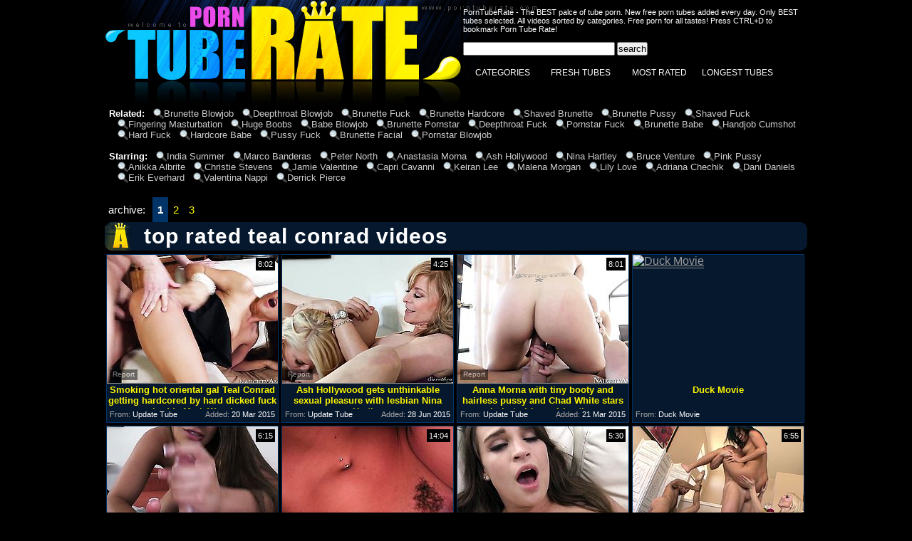

--- FILE ---
content_type: text/html; charset=utf-8
request_url: http://www.porntuberate.com/pornstar/Teal-Conrad
body_size: 22400
content:
<!DOCTYPE HTML PUBLIC "-//W3C//DTD HTML 4.01 Transitional//EN" "http://www.w3.org/TR/html4/loose.dtd">
<html>
<head>
<meta http-equiv="Content-Type" content="text/html; charset=utf-8">
<meta http-equiv="Content-Language" content="en-US"> 
<title>Best Teal Conrad tube porn movies | page #1 | Porn Tube Rate</title>


<meta name="description" content="Enjoy best Teal Conrad tube porn movies sorted by rating at Porn Tube Rate, page #1. Algorithm of our rating system selects only the best clips in this category, hope you're satisfied.">


<meta name="keywords" content="porntubes, porntube, porn tubes, rate porn tube, best porn tubes, porntuberate, best tube porn, tubeporn, brunette blowjob, deepthroat blowjob, brunette fuck, brunette hardcore, shaved brunette"> 
<meta name="Robots" content="All"> 
<meta name="Distribution" content="Global"> 
<meta name="Revisit-After" content="7 Days"> 
<meta name="Rating" content="Mature">
<link href="/img_pt/pt_general.css" rel="stylesheet" type="text/css">
<script>
  var needReportButton = true;
  self!=top&&(top.location=self.location);function preloadImages(){for(var b=preloadImages.arguments,c=[],a=0;a<b.length;a++)c[a]=new Image,c[a].src="/img_pt/"+b[a]}preloadImages("lupe.png","pt_c01.jpg","pt_c02.gif","pt_h01.jpg","pt_h02.jpg","pt_h03.jpg","pt_h04.jpg","pt_s.jpg","pt_w.jpg");
</script>
<script type="text/javascript">
  var q2ts = '1642545,1839634,1644923,1629372,1597500,1587053,1545299,1633255,1573979,1629105,1581491,1152968,1645498,744296,1544470,1194753,1558074,1189443,1060446,1127796,95184,691019,913399,1592530,1363689,1350194,1276278,1598895,714538,9972,607503,2373346,626279,210658,743852,183637,278434,118658,286703,64741,407508,2557268,2568995,2212867,2290813,2630505,128891,2483391,2902913,158635,623355,760111,707674,654764,2344653,76303,372829,2555338,2559807,2466752,749627,2384074,2796698,914303,2847197,2535618,946860,1921921,2424454,935890,872500,827883,1948983,1359906,2588672,2529646,1797182,930949,1498878,1838866,1131458,866230,1160806,1099031,823786,2816981,2543890,13772,1524182,2661289,2569992,874510,1087617,1420592,967087,941822,2287045,1228910,1517183,1078342,1176137,1373781,935345,1520716';
</script>
<script type="text/javascript" src="/static/qr2.js?v1.002"></script>
<base target="_blank">
</head>
<body>
<center>
  <table width="986" border="0" cellpadding="0" cellspacing="0">
  <tr>
    <td width="500"><a href="/" target="_self" title="Porn Tube Rate"><img src="/img_pt/pt_h01.jpg" width="196" height="150" alt="Porn Tube Rate" border="0"><img src="/img_pt/pt_h02.jpg" width="189" height="150" alt="Porn Tube Rate" border="0"><img src="/img_pt/pt_h03.jpg" width="115" height="150" alt="Porn Tube Rate" border="0"></a></td>
    <td width="480" align="left" valign="top" class="h04"><table border="0" cellspacing="0" cellpadding="0">
      <tr>
        <td class="h04a"><span class="txt">PornTubeRate - The BEST palce of tube porn. New free porn tubes added every day. Only BEST tubes selected. All videos sorted by categories. Free porn for all tastes! Press CTRL+D to bookmark Porn Tube Rate!<br><br><form id="search" name="search" method="get" action="/search" target="_self">
        <input type="text" name="q" size="25" id="query2" value="" onfocus="if(this.value == '') { this.value = ''; }" onblur="if(this.value == '') { this.value = ''; }">
		<input type="submit" value="search">
	  </form></span></td>
      </tr>
      
    </table>
	<div class="menu"><a href="/">CATEGORIES</a><a href="/pornstar/Teal-Conrad/fresh" target="_self">FRESH TUBES</a><a href="/pornstar/Teal-Conrad" target="_self">MOST RATED</a><a href="/pornstar/Teal-Conrad/long" target="_self">LONGEST TUBES</a></div>
	</td>
  </tr>
</table>

<div class="rel">
<span><b>Related:</b> </span><a href="/best/Brunette-Blowjob" target="_self">Brunette Blowjob</a><a href="/best/Deepthroat-Blowjob" target="_self">Deepthroat Blowjob</a><a href="/best/Brunette-Fuck" target="_self">Brunette Fuck</a><a href="/best/Brunette-Hardcore" target="_self">Brunette Hardcore</a><a href="/best/Shaved-Brunette" target="_self">Shaved Brunette</a><a href="/best/Brunette-Pussy" target="_self">Brunette Pussy</a><a href="/best/Shaved-Fuck" target="_self">Shaved Fuck</a><a href="/best/Fingering-Masturbation" target="_self">Fingering Masturbation</a><a href="/best/Huge-Boobs" target="_self">Huge Boobs</a><a href="/best/Babe-Blowjob" target="_self">Babe Blowjob</a><a href="/best/Brunette-Pornstar" target="_self">Brunette Pornstar</a><a href="/best/Deepthroat-Fuck" target="_self">Deepthroat Fuck</a><a href="/best/Pornstar-Fuck" target="_self">Pornstar Fuck</a><a href="/best/Brunette-Babe" target="_self">Brunette Babe</a><a href="/best/Handjob-Cumshot" target="_self">Handjob Cumshot</a><a href="/best/Hard-Fuck" target="_self">Hard Fuck</a><a href="/best/Hardcore-Babe" target="_self">Hardcore Babe</a><a href="/best/Pussy-Fuck" target="_self">Pussy Fuck</a><a href="/best/Brunette-Facial" target="_self">Brunette Facial</a><a href="/best/Pornstar-Blowjob" target="_self">Pornstar Blowjob</a>
<br>
<br>
<br>
<br>
<span><b>Starring:</b> </span><a href="/pornstar/India-Summer" target="_self">India Summer</a><a href="/pornstar/Marco-Banderas" target="_self">Marco Banderas</a><a href="/pornstar/Peter-North" target="_self">Peter North</a><a href="/pornstar/Anastasia-Morna" target="_self">Anastasia Morna</a><a href="/pornstar/Ash-Hollywood" target="_self">Ash Hollywood</a><a href="/pornstar/Nina-Hartley" target="_self">Nina Hartley</a><a href="/pornstar/Bruce-Venture" target="_self">Bruce Venture</a><a href="/pornstar/Pink-Pussy" target="_self">Pink Pussy</a><a href="/pornstar/Anikka-Albrite" target="_self">Anikka Albrite</a><a href="/pornstar/Christie-Stevens" target="_self">Christie Stevens</a><a href="/pornstar/Jamie-Valentine" target="_self">Jamie Valentine</a><a href="/pornstar/Capri-Cavanni" target="_self">Capri Cavanni</a><a href="/pornstar/Keiran-Lee" target="_self">Keiran Lee</a><a href="/pornstar/Malena-Morgan" target="_self">Malena Morgan</a><a href="/pornstar/Lily-Love" target="_self">Lily Love</a><a href="/pornstar/Adriana-Chechik" target="_self">Adriana Chechik</a><a href="/pornstar/Dani-Daniels" target="_self">Dani Daniels</a><a href="/pornstar/Erik-Everhard" target="_self">Erik Everhard</a><a href="/pornstar/Valentina-Nappi" target="_self">Valentina Nappi</a><a href="/pornstar/Derrick-Pierce" target="_self">Derrick Pierce</a>
</div>

<br clear="all"><br>

<div class="arch">
<span class="at">  archive:</span>
<b>1</b><a href="/pornstar/Teal-Conrad/2" target="_self">2</a><a href="/pornstar/Teal-Conrad/3" target="_self">3</a>
</div>

<br class="clearfloat">

<div class="blockheader"><div class="c01">
<div class="blockname">Top rated Teal Conrad videos</div>


<div class="c02"></div></div></div>

<ul class="video">
<li><div class="thumb-wrapper">
<a href="/d/out?p=0&id=1642545&c=10&url=http://www.updatetube.com/videos/33953/smoking-hot-oriental-gal-teal-conrad-getting-hardcored-by-hard-dicked-fuck-buddy-mark-wood/?utm_source=Q&utm_medium=tgp&utm_campaign=Q" rel="nofollow" title="Smoking hot oriental gal Teal Conrad getting hardcored by hard dicked fuck buddy Mark Wood" rel="nofollow" ><img src="http://img4.xxxcdn.net/0d/6a/zp_teal_conrad.jpg" width="240" height="180" class="thumb" alt=""></a>
<h3>Smoking hot oriental gal Teal Conrad getting hardcored by hard dicked fuck buddy Mark Wood</h3>
<span class="du">8:02</span>
<span class="ad"><b>Added:</b> 20 Mar 2015</span>
<span class="by"><b>From:</b> Update Tube</span></div>
</li>
<li><div class="thumb-wrapper">
<a href="/d/out?p=1&id=1839634&c=10&url=http://www.updatetube.com/videos/39790/ash-hollywood-gets-unthinkable-sexual-pleasure-with-lesbian-nina-hartley/?utm_source=Q&utm_medium=tgp&utm_campaign=Q" rel="nofollow" title="Ash Hollywood gets unthinkable sexual pleasure with lesbian Nina Hartley" rel="nofollow" ><img src="http://img4.xxxcdn.net/0e/s9/fx_ash_hollywood.jpg" width="240" height="180" class="thumb" alt=""></a>
<h3>Ash Hollywood gets unthinkable sexual pleasure with lesbian Nina Hartley</h3>
<span class="du">4:25</span>
<span class="ad"><b>Added:</b> 28 Jun 2015</span>
<span class="by"><b>From:</b> Update Tube</span></div>
</li>
<li><div class="thumb-wrapper">
<a href="/d/out?p=2&id=1644923&c=10&url=http://www.updatetube.com/videos/34076/anna-morna-with-tiny-booty-and-hairless-pussy-and-chad-white-stars-in-hot-girl-on-girl-action/?utm_source=Q&utm_medium=tgp&utm_campaign=Q" rel="nofollow" title="Anna Morna with tiny booty and hairless pussy and Chad White stars in hot girl-on-girl action" rel="nofollow" ><img src="http://img4.xxxcdn.net/0d/6z/o1_teal_conrad.jpg" width="240" height="180" class="thumb" alt=""></a>
<h3>Anna Morna with tiny booty and hairless pussy and Chad White stars in hot girl-on-girl action</h3>
<span class="du">8:01</span>
<span class="ad"><b>Added:</b> 21 Mar 2015</span>
<span class="by"><b>From:</b> Update Tube</span></div>
</li>
<li>
<a href="/d/out?partner=duckmovie.com&id=59&g=e&c=10" target="_blank" title="Duck Movie" rel="nofollow"><img src="http://img4.xxxcdn.net/top/duckmovie.com/duckmovie.com_10_3.jpg?442426" alt="Duck Movie" width="240" height="180" class="thumb"></a>
<h3>Duck Movie</h3>
<span class="by"><b>From:</b> Duck Movie</span></li>
<li><div class="thumb-wrapper">
<a href="/d/out?p=3&id=1629372&c=10&url=http://www.hotshame.com/videos/30602/teal-conrad-warms-man-up-with-her-hands-and-takes-his-meat-stick/?utm_source=Q&utm_medium=tgp&utm_campaign=Q" rel="nofollow" title="Teal Conrad warms man up with her hands and takes his meat stick" rel="nofollow" ><img src="http://img4.xxxcdn.net/0d/34/36_teal_conrad.jpg" width="240" height="180" class="thumb" alt=""></a>
<h3>Teal Conrad warms man up with her hands and takes his meat stick</h3>
<span class="du">6:15</span>
<span class="ad"><b>Added:</b> 16 Mar 2015</span>
<span class="by"><b>From:</b> Hot Shame</span></div>
</li>
<li><div class="thumb-wrapper">
<a href="/d/out?p=4&id=1597500&c=10&url=http://www.redtube.com/896428" rel="nofollow" title="HD POV - Teal Conrad cum in her mouth" rel="nofollow" ><img src="http://img1.xxxcdn.net/0c/uy/ol_teal_conrad.jpg" width="240" height="180" class="thumb" alt=""></a>
<h3>HD POV - Teal Conrad cum in her mouth</h3>
<span class="du">14:04</span>
<span class="ad"><b>Added:</b> 03 Mar 2015</span>
<span class="by"><b>From:</b> Red Tube</span></div>
</li>
<li><div class="thumb-wrapper">
<a href="/d/out?p=5&id=1587053&c=10&url=http://www.updatetube.com/videos/33431/peter-north-loves-delicious-teal-conrads-amazing-body-and-fucks-her-mouth-as-hard-as-possible/?utm_source=Q&utm_medium=tgp&utm_campaign=Q" rel="nofollow" title="Peter North loves delicious Teal Conrads amazing body and fucks her mouth as hard as possible" rel="nofollow" ><img src="http://img0.xxxcdn.net/0c/rw/5y_peter_north.jpg" width="240" height="180" class="thumb" alt=""></a>
<h3>Peter North loves delicious Teal Conrads amazing body and fucks her mouth as hard as possible</h3>
<span class="du">5:30</span>
<span class="ad"><b>Added:</b> 25 Feb 2015</span>
<span class="by"><b>From:</b> Update Tube</span></div>
</li>
<li><div class="thumb-wrapper">
<a href="/d/out?p=6&id=1545299&c=10&url=http://www.bravotube.net/videos/randy-cock-sucking-bitches-getting-fuck-holes-banged-in-group-sexx/?promoid=13754379115254" rel="nofollow" title="Randy cock sucking bitches getting fuck holes banged in group sexx" rel="nofollow" ><img src="http://img3.xxxcdn.net/0c/gg/wc_teal_conrad.jpg" width="240" height="180" class="thumb" alt=""></a>
<h3>Randy cock sucking bitches getting fuck holes banged in group sexx</h3>
<span class="du">6:55</span>
<span class="ad"><b>Added:</b> 01 Feb 2015</span>
<span class="by"><b>From:</b> Bravo Tube</span></div>
</li>

<li><div class="thumb-wrapper">
<a href="/d/out?p=7&id=1633255&c=10&url=http://www.hotshame.com/videos/30166/oriental-teal-conrad-takes-seth-gambles-hard-rod-so-fucking-deep-after-foreplay/?utm_source=Q&utm_medium=tgp&utm_campaign=Q" rel="nofollow" title="Oriental Teal Conrad takes Seth Gambles hard rod so fucking deep after foreplay" rel="nofollow" ><img src="http://img0.xxxcdn.net/0d/40/us_teal_conrad.jpg" width="240" height="180" class="thumb" alt=""></a>
<h3>Oriental Teal Conrad takes Seth Gambles hard rod so fucking deep after foreplay</h3>
<span class="du">8:04</span>
<span class="ad"><b>Added:</b> 17 Mar 2015</span>
<span class="by"><b>From:</b> Hot Shame</span></div>
</li>
<li><div class="thumb-wrapper">
<a href="/d/out?p=8&id=1573979&c=10&url=http://www.thenewporn.com/videos/35522/bruce-venture-enjoys-mouth-watering-teal-conrads-wet-hole-in-steamy-hardcore-action/?utm_source=Q&utm_medium=tgp&utm_campaign=Q" rel="nofollow" title="Bruce Venture enjoys mouth-watering Teal Conrads wet hole in steamy hardcore action" rel="nofollow" ><img src="http://img4.xxxcdn.net/0c/o7/hj_teal_conrad.jpg" width="240" height="180" class="thumb" alt=""></a>
<h3>Bruce Venture enjoys mouth-watering Teal Conrads wet hole in steamy hardcore action</h3>
<span class="du">8:03</span>
<span class="ad"><b>Added:</b> 17 Feb 2015</span>
<span class="by"><b>From:</b> The New Porn</span></div>
</li>
<li><div class="thumb-wrapper">
<a href="/d/out?p=9&id=1629105&c=10&url=http://www.hotshame.com/videos/30176/ash-hollywood-and-nina-hartley-making-lesbian-love/?utm_source=Q&utm_medium=tgp&utm_campaign=Q" rel="nofollow" title="Ash Hollywood and Nina Hartley making lesbian love" rel="nofollow" ><img src="http://img0.xxxcdn.net/0d/31/px_nina_hartley.jpg" width="240" height="180" class="thumb" alt=""></a>
<h3>Ash Hollywood and Nina Hartley making lesbian love</h3>
<span class="du">4:25</span>
<span class="ad"><b>Added:</b> 16 Mar 2015</span>
<span class="by"><b>From:</b> Hot Shame</span></div>
</li>
<li><div class="thumb-wrapper">
<a href="/d/out?p=10&id=1581491&c=10&url=http://www.thenewporn.com/videos/35094/teal-conrad-does-her-best-to-make-hot-dude-peter-north-explode-after-headjob/?utm_source=Q&utm_medium=tgp&utm_campaign=Q" rel="nofollow" title="Teal Conrad does her best to make hot dude Peter North explode after headjob" rel="nofollow" ><img src="http://img0.xxxcdn.net/0c/qb/ro_peter_north.jpg" width="240" height="180" class="thumb" alt=""></a>
<h3>Teal Conrad does her best to make hot dude Peter North explode after headjob</h3>
<span class="du">5:31</span>
<span class="ad"><b>Added:</b> 21 Feb 2015</span>
<span class="by"><b>From:</b> The New Porn</span></div>
</li>

<li><div class="thumb-wrapper">
<a href="/d/out?p=11&id=1152968&c=10&url=http://www.hotshame.com/videos/28290/anna-morna-is-in-lesbian-sexual-ecstasy-with-teal-conrad/?utm_source=Q&utm_medium=tgp&utm_campaign=Q" rel="nofollow" title="Anna Morna is in lesbian sexual ecstasy with Teal Conrad" rel="nofollow" ><img src="http://img4.xxxcdn.net/09/as/n4_anastasia_morna.jpg" width="240" height="180" class="thumb" alt=""></a>
<h3>Anna Morna is in lesbian sexual ecstasy with Teal Conrad</h3>
<span class="du">8:10</span>
<span class="ad"><b>Added:</b> 05 Sep 2014</span>
<span class="by"><b>From:</b> Hot Shame</span></div>
</li>
<li><div class="thumb-wrapper">
<a href="/d/out?p=12&id=1645498&c=10&url=http://www.befuck.com/videos/71442/buxom-teal-conrad-gets-screwed-for-skinny-milf-india-summer-to-watch/?utm_source=Q&utm_medium=tgp&utm_campaign=Q" rel="nofollow" title="Buxom Teal Conrad gets screwed for skinny MILF India Summer to watch" rel="nofollow" ><img src="http://img1.xxxcdn.net/0d/75/jh_india_summer.jpg" width="240" height="180" class="thumb" alt=""></a>
<h3>Buxom Teal Conrad gets screwed for skinny MILF India Summer to watch</h3>
<span class="du">8:02</span>
<span class="ad"><b>Added:</b> 21 Mar 2015</span>
<span class="by"><b>From:</b> Befuck</span></div>
</li>
<li><div class="thumb-wrapper">
<a href="/d/out?p=13&id=744296&c=10&url=http://www.flyflv.com/movies/19729/a_badass_chick_that_s_fucking_hot" rel="nofollow" title="a badass chick that's fucking hot" rel="nofollow" ><img src="http://img0.xxxcdn.net/06/4x/r5_dani_daniels.jpg" width="240" height="180" class="thumb" alt=""></a>
<h3>a badass chick that's fucking hot</h3>
<span class="du">6:55</span>
<span class="ad"><b>Added:</b> 05 Jun 2014</span>
<span class="by"><b>From:</b> Fly Flv</span></div>
</li>
<li>
<a href="/d/out?partner=fuckinglesbiansluts.com&id=118&g=o&c=10" target="_blank" title="Fucking Lesbian Sluts" rel="nofollow"><img src="http://img2.xxxcdn.net/0y/r5/4w_mature_blowjob.jpg" alt="Fucking Lesbian Sluts" width="240" height="180" class="thumb"></a>
<h3>Fucking Lesbian Sluts</h3>
<span class="by"><b>From:</b> Fucking Lesbian Sluts</span></li>
<li><div class="thumb-wrapper">
<a href="/d/out?p=14&id=1544470&c=10&url=http://www.bravotube.net/videos/hardcore-chicks-licking-cunt-and-dildo-fucking-in-nylons-and-thongs/?promoid=13754379115254" rel="nofollow" title="Hardcore chicks licking cunt and dildo fucking in nylons and thongs" rel="nofollow" ><img src="http://img1.xxxcdn.net/0c/g8/19_christie_stevens.jpg" width="240" height="180" class="thumb" alt=""></a>
<h3>Hardcore chicks licking cunt and dildo fucking in nylons and thongs</h3>
<span class="du">6:56</span>
<span class="ad"><b>Added:</b> 01 Feb 2015</span>
<span class="by"><b>From:</b> Bravo Tube</span></div>
</li>
<li><div class="thumb-wrapper">
<a href="/d/out?p=15&id=1194753&c=10&url=http://www.wetplace.com/videos/37329/india-summer-with-big-booty-and-lesbian-teal-conrad-do-it-on-cam-for-you-to-watch-and-enjoy/?utm_source=Q&utm_medium=tgp&utm_campaign=Q" rel="nofollow" title="India Summer with big booty and lesbian Teal Conrad do it on cam for you to watch and enjoy" rel="nofollow" ><img src="http://img3.xxxcdn.net/09/mk/zc_india_summer.jpg" width="240" height="180" class="thumb" alt=""></a>
<h3>India Summer with big booty and lesbian Teal Conrad do it on cam for you to watch and enjoy</h3>
<span class="du">8:01</span>
<span class="ad"><b>Added:</b> 14 Sep 2014</span>
<span class="by"><b>From:</b> Wet Place</span></div>
</li>
<li><div class="thumb-wrapper">
<a href="/d/out?p=16&id=1558074&c=10&url=http://beeg.com/1591494" rel="nofollow" title="Milf & step-daughter sucking a cock" rel="nofollow" ><img src="http://img4.xxxcdn.net/0c/k2/bo_india_summer.jpg" width="240" height="180" class="thumb" alt=""></a>
<h3>Milf & step-daughter sucking a cock</h3>
<span class="du">9:00</span>
<span class="ad"><b>Added:</b> 08 Feb 2015</span>
<span class="by"><b>From:</b> Beeg</span></div>
</li>
<li><div class="thumb-wrapper">
<a href="/d/out?p=17&id=1189443&c=10&url=http://pornsharing.com/steamy-threesome-with-lily-love-and-teal-conrad_v78492?utm_source=Q&utm_medium=tgp&utm_campaign=Q" rel="nofollow" title="Steamy threesome with Lily Love and Teal Conrad" rel="nofollow" ><img src="http://img3.xxxcdn.net/09/l6/6g_teal_conrad.jpg" width="240" height="180" class="thumb" alt=""></a>
<h3>Steamy threesome with Lily Love and Teal Conrad</h3>
<span class="du">8:02</span>
<span class="ad"><b>Added:</b> 13 Sep 2014</span>
<span class="by"><b>From:</b> Porn Sharia</span></div>
</li>

<li><div class="thumb-wrapper">
<a href="/d/out?p=18&id=1060446&c=10&url=http://anysex.com/182720/?promoid=13754379115254" rel="nofollow" title="Hot babes Lily Love and Teal Conrad  take part in a threesome" rel="nofollow" ><img src="http://img3.xxxcdn.net/08/kl/sg_teal_conrad.jpg" width="240" height="180" class="thumb" alt=""></a>
<h3>Hot babes Lily Love and Teal Conrad  take part in a threesome</h3>
<span class="du">5:30</span>
<span class="ad"><b>Added:</b> 15 Aug 2014</span>
<span class="by"><b>From:</b> Any Sex</span></div>
</li>
<li><div class="thumb-wrapper">
<a href="/d/out?p=19&id=1127796&c=10&url=http://www.redtube.com/862149" rel="nofollow" title="Julia Ann and Teal Conrad" rel="nofollow" ><img src="http://img3.xxxcdn.net/09/3m/zy_julia_ann.jpg" width="240" height="180" class="thumb" alt=""></a>
<h3>Julia Ann and Teal Conrad</h3>
<span class="du">31:00</span>
<span class="ad"><b>Added:</b> 31 Aug 2014</span>
<span class="by"><b>From:</b> Red Tube</span></div>
</li>
<li><div class="thumb-wrapper">
<a href="/d/out?p=20&id=95184&c=10&url=http://hellporno.com/videos/three-brunette-lesbian-are-licking-pusses/?promoid=13754379115254" rel="nofollow" title="Three brunette lesbian are licking pusses" rel="nofollow" ><img src="http://img1.xxxcdn.net/00/jh/e6_celeste_star.jpg" width="240" height="180" class="thumb" alt=""></a>
<h3>Three brunette lesbian are licking pusses</h3>
<span class="du">7:56</span>
<span class="ad"><b>Added:</b> 22 Nov 2013</span>
<span class="by"><b>From:</b> Hell Porno</span></div>
</li>
<li><div class="thumb-wrapper">
<a href="/d/out?p=21&id=691019&c=10&url=http://www.alphaporno.com/videos/cute-teal-conrad-masturbates-in-pantyhose/?promoid=qvidz" rel="nofollow" title="Cute Teal Conrad masturbates in pantyhose" rel="nofollow" ><img src="http://img3.xxxcdn.net/05/py/4p_teal_conrad.jpg" width="240" height="180" class="thumb" alt=""></a>
<h3>Cute Teal Conrad masturbates in pantyhose</h3>
<span class="du">7:53</span>
<span class="ad"><b>Added:</b> 26 May 2014</span>
<span class="by"><b>From:</b> Alpha Porno</span></div>
</li>

<li><div class="thumb-wrapper">
<a href="/d/out?p=22&id=913399&c=10&url=http://sex3.com/70505/?promoid=13754379115254" rel="nofollow" title="Whore sucks dick and gets nailed hard in the cunt" rel="nofollow" ><img src="http://img4.xxxcdn.net/07/et/cc_peter_north.jpg" width="240" height="180" class="thumb" alt=""></a>
<h3>Whore sucks dick and gets nailed hard in the cunt</h3>
<span class="du">5:59</span>
<span class="ad"><b>Added:</b> 13 Jul 2014</span>
<span class="by"><b>From:</b> Sex3</span></div>
</li>
<li><div class="thumb-wrapper">
<a href="/d/out?p=23&id=1592530&c=10&url=http://pornsharing.com/charming-milf-india-summer-fucking-with-young-couple_v79749?utm_source=Q&utm_medium=tgp&utm_campaign=Q" rel="nofollow" title="Charming MILF India Summer fucking with young couple" rel="nofollow" ><img src="http://img1.xxxcdn.net/0c/tg/9z_india_summer.jpg" width="240" height="180" class="thumb" alt=""></a>
<h3>Charming MILF India Summer fucking with young couple</h3>
<span class="du">8:00</span>
<span class="ad"><b>Added:</b> 01 Mar 2015</span>
<span class="by"><b>From:</b> Porn Sharia</span></div>
</li>
<li><div class="thumb-wrapper">
<a href="/d/out?p=24&id=1363689&c=10&url=http://anyporn.com/163013/?promoid=13754379115254" rel="nofollow" title="After Reading an Erotic Letter She Toys Her Shaved Pussy" rel="nofollow" ><img src="http://img4.xxxcdn.net/0a/xw/e5_teal_conrad.jpg" width="240" height="180" class="thumb" alt=""></a>
<h3>After Reading an Erotic Letter She Toys Her Shaved Pussy</h3>
<span class="du">6:52</span>
<span class="ad"><b>Added:</b> 28 Oct 2014</span>
<span class="by"><b>From:</b> Any Porn</span></div>
</li>
<li>
<a href="/d/out?partner=dailybbwclips.com&id=106&g=o&c=10" target="_blank" title="Daily BBW Clips" rel="nofollow"><img src="http://img4.xxxcdn.net/0y/2n/l9_amateur_fuck.jpg" alt="Daily BBW Clips" width="240" height="180" class="thumb"></a>
<h3>Daily BBW Clips</h3>
<span class="by"><b>From:</b> Daily BBW Clips</span></li>
</ul>
  
<br class="clearfloat">
<br>
<br>

<div class="blockheader"><div class="c01">
<div class="blockname">more free Teal Conrad movies from other sites</div>
<div class="c02"></div></div></div>
<div class="smallthumb">
<div><a href="/d/out?partner=duckmovie.com&id=59&g=e&c=10" target="_blank" rel="nofollow"><img src="http://img4.xxxcdn.net/top/duckmovie.com/duckmovie.com_10_2.jpg?442426" width="180" height="135" alt=""><br>Duck Movie</a></div><div><a href="/d/out?partner=fuckinglesbiansluts.com&id=118&g=o&c=10" target="_blank" rel="nofollow"><img src="http://img1.xxxcdn.net/0x/jm/ji_milf_blowjob.jpg" width="180" height="135" alt=""><br>Fucking Lesbian Sluts</a></div><div><a href="/d/out?partner=unseenporn.com&id=14&g=o&c=10" target="_blank" rel="nofollow"><img src="http://img1.xxxcdn.net/0y/en/9q_first_anal.jpg" width="180" height="135" alt=""><br>Unseen Porn</a></div><div><a href="/d/out?partner=dailybbwclips.com&id=106&g=o&c=10" target="_blank" rel="nofollow"><img src="http://img0.xxxcdn.net/0y/3k/67_bbw_blowjob.jpg" width="180" height="135" alt=""><br>Daily BBW Clips</a></div><div><a href="/d/out?partner=youjizzfree.net&id=42&g=e&c=10" target="_blank" rel="nofollow"><img src="http://img2.xxxcdn.net/top/youjizzfree.net/youjizzfree.net_10_0.jpg?384766" width="180" height="135" alt=""><br>YouJizz Free.net</a></div><div><a href="/d/out?partner=madsextube.com&id=143&g=e&c=10" target="_blank" rel="nofollow"><img src="http://img3.xxxcdn.net/top/madsextube.com/madsextube.com_10_3.jpg?379495" width="180" height="135" alt=""><br>Mad Sex Tube</a></div><div><a href="/d/out?partner=lasttubes.com&id=7&g=o&c=10" target="_blank" rel="nofollow"><img src="http://img2.xxxcdn.net/0y/hm/z4_milf_blowjob.jpg" width="180" height="135" alt=""><br>Last Tubes</a></div><div><a href="/d/out?partner=pornhubhq.com&id=8&g=o&c=10" target="_blank" rel="nofollow"><img src="http://img4.xxxcdn.net/0m/e2/0l_mature_amateur.jpg" width="180" height="135" alt=""><br>Pornhub HQ</a></div><div><a href="/d/out?partner=fuckforces.com&id=9&g=o&c=10" target="_blank" rel="nofollow"><img src="http://img4.xxxcdn.net/0y/31/yc_black_babe.jpg" width="180" height="135" alt=""><br>Fuck Forces</a></div><div><a href="/d/out?partner=porndrivers.com&id=10&g=o&c=10" target="_blank" rel="nofollow"><img src="http://img4.xxxcdn.net/0p/fp/8v_cum_tits.jpg" width="180" height="135" alt=""><br>Porn Drivers</a></div>
</div>

<br class="clearfloat">
<br>
<br>

<div class="blockheader"><div class="c01">
<div class="blockname">Top rated Teal Conrad videos</div>


<div class="c02"></div></div></div>

<ul class="video">
<li><div class="thumb-wrapper">
<a href="/d/out?p=25&id=1350194&c=10&url=http://anyporn.com/163011/?promoid=13754379115254" rel="nofollow" title="Teal Conrad fingers her pussy after shaving it in the shower" rel="nofollow" ><img src="http://img3.xxxcdn.net/0a/tn/ug_teal_conrad.jpg" width="240" height="180" class="thumb" alt=""></a>
<h3>Teal Conrad fingers her pussy after shaving it in the shower</h3>
<span class="du">6:54</span>
<span class="ad"><b>Added:</b> 20 Oct 2014</span>
<span class="by"><b>From:</b> Any Porn</span></div>
</li>
<li><div class="thumb-wrapper">
<a href="/d/out?p=26&id=1276278&c=10&url=http://pornsharing.com/teal-conrad-is-fucking-horny_v78813?utm_source=Q&utm_medium=tgp&utm_campaign=Q" rel="nofollow" title="Teal Conrad is fucking horny!" rel="nofollow" ><img src="http://img4.xxxcdn.net/0a/8t/y8_teal_conrad.jpg" width="240" height="180" class="thumb" alt=""></a>
<h3>Teal Conrad is fucking horny!</h3>
<span class="du">8:00</span>
<span class="ad"><b>Added:</b> 02 Oct 2014</span>
<span class="by"><b>From:</b> Porn Sharia</span></div>
</li>
<li><div class="thumb-wrapper">
<a href="/d/out?p=27&id=1598895&c=10&url=http://pornsharing.com/india-summer-enjoys-sex-with-young-hot-couple_v79247?utm_source=Q&utm_medium=tgp&utm_campaign=Q" rel="nofollow" title="India Summer enjoys sex with young hot couple" rel="nofollow" ><img src="http://img2.xxxcdn.net/0c/vc/jd_teal_conrad.jpg" width="240" height="180" class="thumb" alt=""></a>
<h3>India Summer enjoys sex with young hot couple</h3>
<span class="du">4:47</span>
<span class="ad"><b>Added:</b> 04 Mar 2015</span>
<span class="by"><b>From:</b> Porn Sharia</span></div>
</li>
<li>
<a href="/d/out?partner=unseenporn.com&id=14&g=o&c=10" target="_blank" title="Unseen Porn" rel="nofollow"><img src="http://img1.xxxcdn.net/0y/en/9q_first_anal.jpg" alt="Unseen Porn" width="240" height="180" class="thumb"></a>
<h3>Unseen Porn</h3>
<span class="by"><b>From:</b> Unseen Porn</span></li>
<li><div class="thumb-wrapper">
<a href="/d/out?p=28&id=714538&c=10&url=http://www.wetplace.com/videos/29728/mr-pete-is-one-hard-dicked-stud-who-loves-fucking-teal-conrad/?utm_source=Q&utm_medium=tgp&utm_campaign=Q" rel="nofollow" title="Mr. Pete is one hard-dicked stud who loves fucking Teal Conrad" rel="nofollow" ><img src="http://img4.xxxcdn.net/05/wq/x8_teal_conrad.jpg" width="240" height="180" class="thumb" alt=""></a>
<h3>Mr. Pete is one hard-dicked stud who loves fucking Teal Conrad</h3>
<span class="du">8:04</span>
<span class="ad"><b>Added:</b> 31 May 2014</span>
<span class="by"><b>From:</b> Wet Place</span></div>
</li>
<li><div class="thumb-wrapper">
<a href="/d/out?p=29&id=9972&c=10&url=http://www.bravotube.net/videos/pretty-teal-conrad-gets-pounded-in-cowgirl-position/?promoid=13754379115254" rel="nofollow" title="Pretty Teal Conrad gets pounded in cowgirl position" rel="nofollow" ><img src="http://img4.xxxcdn.net/00/0d/we_teal_conrad.jpg" width="240" height="180" class="thumb" alt=""></a>
<h3>Pretty Teal Conrad gets pounded in cowgirl position</h3>
<span class="du">8:00</span>
<span class="ad"><b>Added:</b> 04 Oct 2013</span>
<span class="by"><b>From:</b> Bravo Tube</span></div>
</li>
<li><div class="thumb-wrapper">
<a href="/d/out?p=30&id=607503&c=10&url=http://www.bravotube.net/videos/angels-fall-from-heaven-to-go-lesbian-with-each-other/?promoid=13754379115254" rel="nofollow" title="Angels fall from heaven to go lesbian with each other" rel="nofollow" ><img src="http://img2.xxxcdn.net/05/09/ye_teal_conrad.jpg" width="240" height="180" class="thumb" alt=""></a>
<h3>Angels fall from heaven to go lesbian with each other</h3>
<span class="du">8:00</span>
<span class="ad"><b>Added:</b> 08 May 2014</span>
<span class="by"><b>From:</b> Bravo Tube</span></div>
</li>
<li><div class="thumb-wrapper">
<a href="/d/out?p=31&id=2373346&c=10&url=http://www.pinkrod.com/videos/45855/teal-conrad-gives-a-closeup-view-of-her-wet-hole-as-she-masturbates/?utm_source=Q&utm_medium=tgp&utm_campaign=Q" rel="nofollow" title="Teal Conrad gives a closeup view of her wet hole as she masturbates" rel="nofollow" ><img src="http://img0.xxxcdn.net/0i/zu/o3_teal_conrad.jpg" width="240" height="180" class="thumb" alt=""></a>
<h3>Teal Conrad gives a closeup view of her wet hole as she masturbates</h3>
<span class="du">8:02</span>
<span class="ad"><b>Added:</b> 13 Feb 2016</span>
<span class="by"><b>From:</b> Pinkrod</span></div>
</li>

<li><div class="thumb-wrapper">
<a href="/d/out?p=32&id=626279&c=10&url=http://www.updatetube.com/videos/22294/fabulously-hot-slut-teal-conrad-has-fire-in-her-eyes-as-she-bangs-herself-with-her-fingers/?utm_source=Q&utm_medium=tgp&utm_campaign=Q" rel="nofollow" title="Fabulously hot slut Teal Conrad has fire in her eyes as she bangs herself with her fingers" rel="nofollow" ><img src="http://img2.xxxcdn.net/05/5r/pp_teal_conrad.jpg" width="240" height="180" class="thumb" alt=""></a>
<h3>Fabulously hot slut Teal Conrad has fire in her eyes as she bangs herself with her fingers</h3>
<span class="du">8:02</span>
<span class="ad"><b>Added:</b> 11 May 2014</span>
<span class="by"><b>From:</b> Update Tube</span></div>
</li>
<li><div class="thumb-wrapper">
<a href="/d/out?p=33&id=210658&c=10&url=http://www.pinkrod.com/videos/21986/teal-conrad-can-t-live-a-day-without-taking-dildo-in-her-snatch/?utm_source=Q&utm_medium=tgp&utm_campaign=Q" rel="nofollow" title="Teal Conrad can't live a day without taking dildo in her snatch" rel="nofollow" ><img src="http://img1.xxxcdn.net/01/m1/z2_teal_conrad.jpg" width="240" height="180" class="thumb" alt=""></a>
<h3>Teal Conrad can't live a day without taking dildo in her snatch</h3>
<span class="du">5:01</span>
<span class="ad"><b>Added:</b> 21 Jan 2014</span>
<span class="by"><b>From:</b> Pinkrod</span></div>
</li>
<li><div class="thumb-wrapper">
<a href="/d/out?p=34&id=743852&c=10&url=http://www.flyflv.com/movies/17917/teal_conrad_fucks_her_boyfriend" rel="nofollow" title="teal conrad fucks her boyfriend" rel="nofollow" ><img src="http://img1.xxxcdn.net/06/4t/k7_teal_conrad.jpg" width="240" height="180" class="thumb" alt=""></a>
<h3>teal conrad fucks her boyfriend</h3>
<span class="du">6:55</span>
<span class="ad"><b>Added:</b> 05 Jun 2014</span>
<span class="by"><b>From:</b> Fly Flv</span></div>
</li>
<li><div class="thumb-wrapper">
<a href="/d/out?p=35&id=183637&c=10&url=http://www.updatetube.com/videos/19365/irresistibly-sexy-porn-girl-teal-conrad-has-some-time-to-rub-her-vagina/?utm_source=Q&utm_medium=tgp&utm_campaign=Q" rel="nofollow" title="Irresistibly sexy porn girl Teal Conrad has some time to rub her vagina" rel="nofollow" ><img src="http://img0.xxxcdn.net/01/ci/vd_teal_conrad.jpg" width="240" height="180" class="thumb" alt=""></a>
<h3>Irresistibly sexy porn girl Teal Conrad has some time to rub her vagina</h3>
<span class="du">5:02</span>
<span class="ad"><b>Added:</b> 13 Jan 2014</span>
<span class="by"><b>From:</b> Update Tube</span></div>
</li>

<li><div class="thumb-wrapper">
<a href="/d/out?p=36&id=278434&c=10&url=http://www.befuck.com/videos/69380/naughty-sweety-with-big-boobs-teal-conrad-enjoys-fingering-her-snatch-in-front-of-her-home/?utm_source=Q&utm_medium=tgp&utm_campaign=Q" rel="nofollow" title="Naughty sweety with big boobs Teal Conrad enjoys fingering her snatch in front of her home" rel="nofollow" ><img src="http://img2.xxxcdn.net/02/93/99_teal_conrad.jpg" width="240" height="180" class="thumb" alt=""></a>
<h3>Naughty sweety with big boobs Teal Conrad enjoys fingering her snatch in front of her home</h3>
<span class="du">5:02</span>
<span class="ad"><b>Added:</b> 11 Feb 2014</span>
<span class="by"><b>From:</b> Befuck</span></div>
</li>
<li><div class="thumb-wrapper">
<a href="/d/out?p=37&id=118658&c=10&url=http://www.bravotube.net/videos/teal-conrad-enjoys-playing-with-a-dick-in-the-garden/?promoid=13754379115254" rel="nofollow" title="Teal Conrad enjoys playing with a dick in the garden" rel="nofollow" ><img src="http://img3.xxxcdn.net/00/ra/bk_teal_conrad.jpg" width="240" height="180" class="thumb" alt=""></a>
<h3>Teal Conrad enjoys playing with a dick in the garden</h3>
<span class="du">10:00</span>
<span class="ad"><b>Added:</b> 05 Dec 2013</span>
<span class="by"><b>From:</b> Bravo Tube</span></div>
</li>
<li><div class="thumb-wrapper">
<a href="/d/out?p=38&id=286703&c=10&url=http://www.pornoid.com/videos/71466/naughty-office-teal-conrad-is-in-trouble-staring-jessy-jones-and-teal-conrad/?utm_source=Q&utm_medium=tgp&utm_campaign=Q" rel="nofollow" title="Naughty office. Teal Conrad is in trouble. Staring Jessy Jones and Teal Conrad." rel="nofollow" ><img src="http://img4.xxxcdn.net/02/bu/sx_teal_conrad.jpg" width="240" height="180" class="thumb" alt=""></a>
<h3>Naughty office. Teal Conrad is in trouble. Staring Jessy Jones and Teal Conrad.</h3>
<span class="du">8:05</span>
<span class="ad"><b>Added:</b> 13 Feb 2014</span>
<span class="by"><b>From:</b> Pornoid</span></div>
</li>
<li>
<a href="/d/out?partner=bbwsexgals.com&id=99&g=o&c=10" target="_blank" title="BBW Sex Gals" rel="nofollow"><img src="http://img4.xxxcdn.net/0y/oq/ol_black_blowjob.jpg" alt="BBW Sex Gals" width="240" height="180" class="thumb"></a>
<h3>BBW Sex Gals</h3>
<span class="by"><b>From:</b> BBW Sex Gals</span></li>
<li><div class="thumb-wrapper">
<a href="/d/out?p=39&id=64741&c=10&url=http://www.wetplace.com/videos/22922/teal-conrad-and-her-new-boyfriend-in-the-oral-interlude-adventures/?utm_source=Q&utm_medium=tgp&utm_campaign=Q" rel="nofollow" title="Teal Conrad and her new boyfriend in the oral interlude adventures" rel="nofollow" ><img src="http://img3.xxxcdn.net/00/a6/2a_teal_conrad.jpg" width="240" height="180" class="thumb" alt=""></a>
<h3>Teal Conrad and her new boyfriend in the oral interlude adventures</h3>
<span class="du">6:46</span>
<span class="ad"><b>Added:</b> 10 Nov 2013</span>
<span class="by"><b>From:</b> Wet Place</span></div>
</li>
<li><div class="thumb-wrapper">
<a href="/d/out?p=40&id=407508&c=10&url=http://hellporno.com/videos/stupendous-babe-with-small-tits-fingers-her-shaved-pussy/?promoid=13754379115254" rel="nofollow" title="Stupendous babe with small tits fingers her shaved pussy" rel="nofollow" ><img src="http://img1.xxxcdn.net/03/di/3o_teal_conrad.jpg" width="240" height="180" class="thumb" alt=""></a>
<h3>Stupendous babe with small tits fingers her shaved pussy</h3>
<span class="du">7:56</span>
<span class="ad"><b>Added:</b> 19 Mar 2014</span>
<span class="by"><b>From:</b> Hell Porno</span></div>
</li>
<li><div class="thumb-wrapper">
<a href="/d/out?p=41&id=2557268&c=10&url=http://www.pinkrod.com/videos/52202/brunette-asian-teal-conrad-is-too-hot-to-stop-fucking/?utm_source=Q&utm_medium=tgp&utm_campaign=Q" rel="nofollow" title="Brunette asian Teal Conrad is too hot to stop fucking" rel="nofollow" ><img src="http://img2.xxxcdn.net/0k/i8/fv_teal_conrad.jpg" width="240" height="180" class="thumb" alt=""></a>
<h3>Brunette asian Teal Conrad is too hot to stop fucking</h3>
<span class="du">8:05</span>
<span class="ad"><b>Added:</b> 01 Jul 2016</span>
<span class="by"><b>From:</b> Pinkrod</span></div>
</li>
<li><div class="thumb-wrapper">
<a href="/d/out?p=42&id=2568995&c=10&url=http://www.hotshame.com/videos/41775/brunette-oriental-teal-conrad-gets-fucked-to-death/?utm_source=Q&utm_medium=tgp&utm_campaign=Q" rel="nofollow" title="Brunette oriental Teal Conrad gets fucked to death" rel="nofollow" ><img src="http://img0.xxxcdn.net/0k/mb/ru_teal_conrad.jpg" width="240" height="180" class="thumb" alt=""></a>
<h3>Brunette oriental Teal Conrad gets fucked to death</h3>
<span class="du">8:07</span>
<span class="ad"><b>Added:</b> 13 Jul 2016</span>
<span class="by"><b>From:</b> Hot Shame</span></div>
</li>

<li><div class="thumb-wrapper">
<a href="/d/out?p=43&id=2212867&c=10&url=http://www.updatetube.com/videos/42776/teal-conrad-with-huge-knockers-and-hairless-cunt-cant-live-a-day-without-taking-toy-in-her-love-hole/?utm_source=Q&utm_medium=tgp&utm_campaign=Q" rel="nofollow" title="Teal Conrad with huge knockers and hairless cunt cant live a day without taking toy in her love hole" rel="nofollow" ><img src="http://img3.xxxcdn.net/0h/ov/7t_teal_conrad.jpg" width="240" height="180" class="thumb" alt=""></a>
<h3>Teal Conrad with huge knockers and hairless cunt cant live a day without taking toy in her love hole</h3>
<span class="du">5:02</span>
<span class="ad"><b>Added:</b> 28 Nov 2015</span>
<span class="by"><b>From:</b> Update Tube</span></div>
</li>
<li><div class="thumb-wrapper">
<a href="/d/out?p=44&id=2290813&c=10&url=http://www.updatetube.com/videos/44045/teal-conrad-screams-as-she-dildo-fucks-her-love-tunnel/?utm_source=Q&utm_medium=tgp&utm_campaign=Q" rel="nofollow" title="Teal Conrad screams as she dildo fucks her love tunnel" rel="nofollow" ><img src="http://img4.xxxcdn.net/0i/au/fl_teal_conrad.jpg" width="240" height="180" class="thumb" alt=""></a>
<h3>Teal Conrad screams as she dildo fucks her love tunnel</h3>
<span class="du">5:00</span>
<span class="ad"><b>Added:</b> 03 Jan 2016</span>
<span class="by"><b>From:</b> Update Tube</span></div>
</li>
<li><div class="thumb-wrapper">
<a href="/d/out?p=45&id=2630505&c=10&url=http://www.wetplace.com/videos/65832/brunette-jessy-jones-with-smooth-snatch-loves-dudes-erect-fuck-stick-thrusting-back-and-forth-in-the-honeypot/?utm_source=Q&utm_medium=tgp&utm_campaign=Q" rel="nofollow" title="Brunette Jessy Jones with smooth snatch loves dudes erect fuck stick thrusting back and forth in the" rel="nofollow" ><img src="http://img1.xxxcdn.net/0l/3c/ir_teal_conrad.jpg" width="240" height="180" class="thumb" alt=""></a>
<h3>Brunette Jessy Jones with smooth snatch loves dudes erect fuck stick thrusting back and forth in the</h3>
<span class="du">8:04</span>
<span class="ad"><b>Added:</b> 15 Aug 2016</span>
<span class="by"><b>From:</b> Wet Place</span></div>
</li>
<li><div class="thumb-wrapper">
<a href="/d/out?p=46&id=128891&c=10&url=http://www.updatetube.com/videos/18079/teal-conrad-with-big-boobs-and-clean-twat-masturbates-to-orgasm-in-solo-action/?utm_source=Q&utm_medium=tgp&utm_campaign=Q" rel="nofollow" title="Teal Conrad with big boobs and clean twat masturbates to orgasm in solo action" rel="nofollow" ><img src="http://img0.xxxcdn.net/00/un/ca_teal_conrad.jpg" width="240" height="180" class="thumb" alt=""></a>
<h3>Teal Conrad with big boobs and clean twat masturbates to orgasm in solo action</h3>
<span class="du">5:02</span>
<span class="ad"><b>Added:</b> 11 Dec 2013</span>
<span class="by"><b>From:</b> Update Tube</span></div>
</li>

<li><div class="thumb-wrapper">
<a href="/d/out?p=47&id=2483391&c=10&url=http://www.thenewporn.com/videos/52212/teal-conrad-with-juicy-hooters-and-bald-bush-is-curious-about-posing-naked-on-cam/?utm_source=Q&utm_medium=tgp&utm_campaign=Q" rel="nofollow" title="Teal Conrad with juicy hooters and bald bush is curious about posing naked on cam" rel="nofollow" ><img src="http://img4.xxxcdn.net/0j/um/2l_teal_conrad.jpg" width="240" height="180" class="thumb" alt=""></a>
<h3>Teal Conrad with juicy hooters and bald bush is curious about posing naked on cam</h3>
<span class="du">5:02</span>
<span class="ad"><b>Added:</b> 31 Mar 2016</span>
<span class="by"><b>From:</b> The New Porn</span></div>
</li>
<li><div class="thumb-wrapper">
<a href="/d/out?p=48&id=2902913&c=10&url=https://thenewporn.com/videos/61136/brunette-teal-conrad-with-phat-butt-has-fire-in-her-eyes-as-she-gets-her-lovely-face-painted-with-cock-cream-after-sex-with-hot-man?utm_source=Q" rel="nofollow" title="Brunette Teal Conrad with phat butt has fire in her eyes as she gets her lovely face painted with co" rel="nofollow" ><img src="http://img2.xxxcdn.net/0n/9d/8j_teal_conrad.jpg" width="240" height="180" class="thumb" alt=""></a>
<h3>Brunette Teal Conrad with phat butt has fire in her eyes as she gets her lovely face painted with co</h3>
<span class="du">0:14</span>
<span class="ad"><b>Added:</b> 07 Jan 2018</span>
<span class="by"><b>From:</b> The New Porn</span></div>
</li>
<li><div class="thumb-wrapper">
<a href="/d/out?p=49&id=158635&c=10&url=http://www.pinkrod.com/videos/21678/teal-conrad-spends-time-dildoing-her-vagina-for-cam/?utm_source=Q&utm_medium=tgp&utm_campaign=Q" rel="nofollow" title="Teal Conrad spends time dildoing her vagina for cam" rel="nofollow" ><img src="http://img1.xxxcdn.net/01/4h/gn_teal_conrad.jpg" width="240" height="180" class="thumb" alt=""></a>
<h3>Teal Conrad spends time dildoing her vagina for cam</h3>
<span class="du">5:00</span>
<span class="ad"><b>Added:</b> 06 Jan 2014</span>
<span class="by"><b>From:</b> Pinkrod</span></div>
</li>
<li>
<a href="/d/out?partner=nowhitesex.com&id=76&g=o&c=10" target="_blank" title="No White Sex" rel="nofollow"><img src="http://img2.xxxcdn.net/0x/bn/uk_babe_blowjob.jpg" alt="No White Sex" width="240" height="180" class="thumb"></a>
<h3>No White Sex</h3>
<span class="by"><b>From:</b> No White Sex</span></li>
<li><div class="thumb-wrapper">
<a href="/d/out?p=50&id=623355&c=10&url=http://www.flyflv.com/movies/17952/whores_make_a_party_wild" rel="nofollow" title="whores make a party wild" rel="nofollow" ><img src="http://img2.xxxcdn.net/05/4w/qz_anikka_albrite.jpg" width="240" height="180" class="thumb" alt=""></a>
<h3>whores make a party wild</h3>
<span class="du">7:00</span>
<span class="ad"><b>Added:</b> 11 May 2014</span>
<span class="by"><b>From:</b> Fly Flv</span></div>
</li>
<li><div class="thumb-wrapper">
<a href="/d/out?p=51&id=760111&c=10&url=http://hellporno.com/videos/natural-tit-chick-teal-conrad-is-licking-a-nice-dick/?promoid=13754379115254" rel="nofollow" title="Natural-tit chick Teal Conrad is licking a nice dick" rel="nofollow" ><img src="http://img3.xxxcdn.net/06/97/jh_teal_conrad.jpg" width="240" height="180" class="thumb" alt=""></a>
<h3>Natural-tit chick Teal Conrad is licking a nice dick</h3>
<span class="du">8:00</span>
<span class="ad"><b>Added:</b> 08 Jun 2014</span>
<span class="by"><b>From:</b> Hell Porno</span></div>
</li>
<li><div class="thumb-wrapper">
<a href="/d/out?p=52&id=707674&c=10&url=http://www.pinkrod.com/videos/27029/asian-teal-conrad-wants-mr-pete-shove-his-ram-rod-in-her-pussy-again/?utm_source=Q&utm_medium=tgp&utm_campaign=Q" rel="nofollow" title="Asian Teal Conrad wants Mr. Pete shove his ram rod in her pussy again" rel="nofollow" ><img src="http://img2.xxxcdn.net/05/uq/sn_teal_conrad.jpg" width="240" height="180" class="thumb" alt=""></a>
<h3>Asian Teal Conrad wants Mr. Pete shove his ram rod in her pussy again</h3>
<span class="du">8:04</span>
<span class="ad"><b>Added:</b> 29 May 2014</span>
<span class="by"><b>From:</b> Pinkrod</span></div>
</li>
<li><div class="thumb-wrapper">
<a href="/d/out?p=53&id=654764&c=10&url=http://www.flyflv.com/movies/20940/sensual_beauty_and_her_hunk" rel="nofollow" title="sensual beauty and her hunk" rel="nofollow" ><img src="http://img0.xxxcdn.net/05/ej/6g_teal_conrad.jpg" width="240" height="180" class="thumb" alt=""></a>
<h3>sensual beauty and her hunk</h3>
<span class="du">5:30</span>
<span class="ad"><b>Added:</b> 18 May 2014</span>
<span class="by"><b>From:</b> Fly Flv</span></div>
</li>

</ul>

<br class="clearfloat">
<br>
<br>

<div class="blockheader"><div class="c01">
<div class="blockname">more free Teal Conrad movies from other sites</div>
<div class="c02"></div></div></div>
<div class="smallthumb">
<div><a href="/d/out?partner=qwertyporno.com&id=11&g=o&c=10" target="_blank" rel="nofollow"><img src="http://img3.xxxcdn.net/0x/kr/fx_black_blowjob.jpg" width="180" height="135" alt=""><br>Qwerty Porno</a></div><div><a href="/d/out?partner=tubejumble.com&id=12&g=o&c=10" target="_blank" rel="nofollow"><img src="http://img4.xxxcdn.net/0y/7z/o9_hot_babe.jpg" width="180" height="135" alt=""><br>Tube Jumble</a></div><div><a href="/d/out?partner=uncensoredstore.com&id=13&g=o&c=10" target="_blank" rel="nofollow"><img src="http://img3.xxxcdn.net/0i/xy/rb_amber_daikiri.jpg" width="180" height="135" alt=""><br>Uncensored Store</a></div><div><a href="/d/out?partner=dubporn.com&id=5&g=o&c=10" target="_blank" rel="nofollow"><img src="http://img3.xxxcdn.net/0y/6d/pu_babe_blowjob.jpg" width="180" height="135" alt=""><br>Dub Porn</a></div><div><a href="/d/out?partner=wildporntubes.com&id=15&g=o&c=10" target="_blank" rel="nofollow"><img src="http://img0.xxxcdn.net/0x/ow/bp_jennifer_white.jpg" width="180" height="135" alt=""><br>Wild Porn Tubes</a></div><div><a href="/d/out?partner=wildsextubes.com&id=16&g=o&c=10" target="_blank" rel="nofollow"><img src="http://img1.xxxcdn.net/0y/80/s6_busty_babe.jpg" width="180" height="135" alt=""><br>Wild Sex Tubes</a></div><div><a href="/d/out?partner=youpornhq.com&id=17&g=o&c=10" target="_blank" rel="nofollow"><img src="http://img4.xxxcdn.net/0t/b8/sd_asian_blowjob.jpg" width="180" height="135" alt=""><br>Youporn HQ</a></div><div><a href="/d/out?partner=abashtube.com&id=18&g=o&c=10" target="_blank" rel="nofollow"><img src="http://img4.xxxcdn.net/0x/ht/0f_blonde_blowjob.jpg" width="180" height="135" alt=""><br>Abash Tube</a></div><div><a href="/d/out?partner=adnlt.com&id=19&g=o&c=10" target="_blank" rel="nofollow"><img src="http://img1.xxxcdn.net/0y/ks/09_blonde_cougar.jpg" width="180" height="135" alt=""><br>Adult</a></div><div><a href="/d/out?partner=anythumbs.com&id=20&g=o&c=10" target="_blank" rel="nofollow"><img src="http://img2.xxxcdn.net/0x/l4/8q_milf_threesome.jpg" width="180" height="135" alt=""><br>Any Thumbs</a></div>
</div>

<br class="clearfloat">
<br>
<br>

<div class="blockheader"><div class="c01">
<div class="blockname">Top rated Teal Conrad videos</div>


<div class="c02"></div></div></div>

<ul class="video">
<li><div class="thumb-wrapper">
<a href="/d/out?p=54&id=2344653&c=10&url=http://www.hotshame.com/videos/36624/completely-cute-harlot-anikka-albrite-goes-solo-for-cam/?utm_source=Q&utm_medium=tgp&utm_campaign=Q" rel="nofollow" title="Completely cute harlot Anikka Albrite goes solo for cam" rel="nofollow" ><img src="http://img3.xxxcdn.net/0i/rp/nk_anikka_albrite.jpg" width="240" height="180" class="thumb" alt=""></a>
<h3>Completely cute harlot Anikka Albrite goes solo for cam</h3>
<span class="du">8:01</span>
<span class="ad"><b>Added:</b> 02 Feb 2016</span>
<span class="by"><b>From:</b> Hot Shame</span></div>
</li>
<li><div class="thumb-wrapper">
<a href="/d/out?p=55&id=76303&c=10&url=http://www.befuck.com/videos/64094/teal-conrad-wants-double-pleasure-for-her-cunt-as-she-uses-a-vibrator-and-dildo-simultaneously/?utm_source=Q&utm_medium=tgp&utm_campaign=Q" rel="nofollow" title="Teal Conrad wants double pleasure for her cunt as she uses a vibrator and dildo simultaneously" rel="nofollow" ><img src="http://img4.xxxcdn.net/00/do/vv_teal_conrad.jpg" width="240" height="180" class="thumb" alt=""></a>
<h3>Teal Conrad wants double pleasure for her cunt as she uses a vibrator and dildo simultaneously</h3>
<span class="du">5:01</span>
<span class="ad"><b>Added:</b> 13 Nov 2013</span>
<span class="by"><b>From:</b> Befuck</span></div>
</li>
<li><div class="thumb-wrapper">
<a href="/d/out?p=56&id=372829&c=10&url=http://www.befuck.com/videos/69519/sweet-horny-gal-teal-conrad-enjoys-gulping-down-mr-pete-s-throbbing-boner-before-receiving-it-in-her-wet-muff/?utm_source=Q&utm_medium=tgp&utm_campaign=Q" rel="nofollow" title="Sweet horny gal Teal Conrad enjoys gulping down Mr. Pete's throbbing boner before receiving it in he" rel="nofollow" ><img src="http://img2.xxxcdn.net/03/3r/l8_teal_conrad.jpg" width="240" height="180" class="thumb" alt=""></a>
<h3>Sweet horny gal Teal Conrad enjoys gulping down Mr. Pete's throbbing boner before receiving it in he</h3>
<span class="du">8:04</span>
<span class="ad"><b>Added:</b> 12 Mar 2014</span>
<span class="by"><b>From:</b> Befuck</span></div>
</li>
<li>
<a href="/d/out?partner=porntubepublic.com&id=373&g=e&c=10" target="_blank" title="Porn Tube Public" rel="nofollow"><img src="http://img3.xxxcdn.net/top/porntubepublic.com/porntubepublic.com_0_0.jpg?432418" alt="Porn Tube Public" width="240" height="180" class="thumb"></a>
<h3>Porn Tube Public</h3>
<span class="by"><b>From:</b> Porn Tube Public</span></li>
<li><div class="thumb-wrapper">
<a href="/d/out?p=57&id=2555338&c=10&url=http://www.updatetube.com/videos/55043/brunette-exotic-jessy-jones-warms-man-up-and-takes-his-love-wand/?utm_source=Q&utm_medium=tgp&utm_campaign=Q" rel="nofollow" title="Brunette exotic Jessy Jones warms man up and takes his love wand" rel="nofollow" ><img src="http://img2.xxxcdn.net/0k/hj/al_teal_conrad.jpg" width="240" height="180" class="thumb" alt=""></a>
<h3>Brunette exotic Jessy Jones warms man up and takes his love wand</h3>
<span class="du">8:04</span>
<span class="ad"><b>Added:</b> 29 Jun 2016</span>
<span class="by"><b>From:</b> Update Tube</span></div>
</li>
<li><div class="thumb-wrapper">
<a href="/d/out?p=58&id=2559807&c=10&url=http://www.bravotube.net/videos/girlfriends-make-out-and-eat-pussy-in-a-lusty-bedroom-scene/?promoid=13754379115254" rel="nofollow" title="Girlfriends make out and eat pussy in a lusty bedroom scene" rel="nofollow" ><img src="http://img4.xxxcdn.net/0k/j6/gd_valentina_nappi.jpg" width="240" height="180" class="thumb" alt=""></a>
<h3>Girlfriends make out and eat pussy in a lusty bedroom scene</h3>
<span class="du">5:25</span>
<span class="ad"><b>Added:</b> 03 Jul 2016</span>
<span class="by"><b>From:</b> Bravo Tube</span></div>
</li>
<li><div class="thumb-wrapper">
<a href="/d/out?p=59&id=2466752&c=10&url=http://www.pinkrod.com/videos/47315/teal-conrad-does-oral-job-for-hard-dicked-bang-buddy-to-enjoy/?utm_source=Q&utm_medium=tgp&utm_campaign=Q" rel="nofollow" title="Teal Conrad does oral job for hard dicked bang buddy to enjoy" rel="nofollow" ><img src="http://img0.xxxcdn.net/0j/pq/l9_teal_conrad.jpg" width="240" height="180" class="thumb" alt=""></a>
<h3>Teal Conrad does oral job for hard dicked bang buddy to enjoy</h3>
<span class="du">8:00</span>
<span class="ad"><b>Added:</b> 23 Mar 2016</span>
<span class="by"><b>From:</b> Pinkrod</span></div>
</li>
<li><div class="thumb-wrapper">
<a href="/d/out?p=60&id=749627&c=10&url=http://www.wetplace.com/videos/30253/teal-conrad-is-horny-as-hell-and-fucks-her-vagina-with-her-dildo-for-your-viewing-pleasure/?utm_source=Q&utm_medium=tgp&utm_campaign=Q" rel="nofollow" title="Teal Conrad is horny as hell and fucks her vagina with her dildo for your viewing pleasure" rel="nofollow" ><img src="http://img1.xxxcdn.net/06/6d/9r_teal_conrad.jpg" width="240" height="180" class="thumb" alt=""></a>
<h3>Teal Conrad is horny as hell and fucks her vagina with her dildo for your viewing pleasure</h3>
<span class="du">5:00</span>
<span class="ad"><b>Added:</b> 06 Jun 2014</span>
<span class="by"><b>From:</b> Wet Place</span></div>
</li>

<li><div class="thumb-wrapper">
<a href="/d/out?p=61&id=2384074&c=10&url=http://www.thenewporn.com/videos/49200/teal-conrad-asks-her-man-to-drill-her-sweet-mouth/?utm_source=Q&utm_medium=tgp&utm_campaign=Q" rel="nofollow" title="Teal Conrad asks her man to drill her sweet mouth" rel="nofollow" ><img src="http://img2.xxxcdn.net/0j/2z/5q_teal_conrad.jpg" width="240" height="180" class="thumb" alt=""></a>
<h3>Teal Conrad asks her man to drill her sweet mouth</h3>
<span class="du">8:01</span>
<span class="ad"><b>Added:</b> 18 Feb 2016</span>
<span class="by"><b>From:</b> The New Porn</span></div>
</li>
<li><div class="thumb-wrapper">
<a href="/d/out?p=62&id=2796698&c=10&url=http://www.updatetube.com/videos/64861/brunette-teal-conrad-gets-satisfaction-with-lesbian-malena-morgan/?utm_source=Q&utm_medium=tgp&utm_campaign=Q" rel="nofollow" title="Brunette Teal Conrad gets satisfaction with lesbian Malena Morgan" rel="nofollow" ><img src="http://img4.xxxcdn.net/0m/cc/4j_malena_morgan.jpg" width="240" height="180" class="thumb" alt=""></a>
<h3>Brunette Teal Conrad gets satisfaction with lesbian Malena Morgan</h3>
<span class="du">8:00</span>
<span class="ad"><b>Added:</b> 07 Apr 2017</span>
<span class="by"><b>From:</b> Update Tube</span></div>
</li>
<li><div class="thumb-wrapper">
<a href="/d/out?p=63&id=914303&c=10&url=http://www.bravotube.net/videos/mouthwatering-teal-conrad-goes-hardcore-with-a-steamy-guy/?promoid=13754379115254" rel="nofollow" title="Mouthwatering Teal Conrad Goes Hardcore With A Steamy Guy" rel="nofollow" ><img src="http://img3.xxxcdn.net/07/f1/zp_teal_conrad.jpg" width="240" height="180" class="thumb" alt=""></a>
<h3>Mouthwatering Teal Conrad Goes Hardcore With A Steamy Guy</h3>
<span class="du">8:00</span>
<span class="ad"><b>Added:</b> 13 Jul 2014</span>
<span class="by"><b>From:</b> Bravo Tube</span></div>
</li>
<li><div class="thumb-wrapper">
<a href="/d/out?p=64&id=2847197&c=10&url=https://beeg.com/2859822" rel="nofollow" title="Another pearl necklace" rel="nofollow" ><img src="http://img0.xxxcdn.net/0m/s1/4f_teal_conrad.jpg" width="240" height="180" class="thumb" alt=""></a>
<h3>Another pearl necklace</h3>
<span class="du">10:00</span>
<span class="ad"><b>Added:</b> 26 Oct 2017</span>
<span class="by"><b>From:</b> Beeg</span></div>
</li>

<li><div class="thumb-wrapper">
<a href="/d/out?p=65&id=2535618&c=10&url=http://www.bravotube.net/videos/enchanting-dark-haired-chick-getting-shagged-in-missionary-position/?promoid=13754379115254" rel="nofollow" title="Enchanting dark-haired chick getting shagged in missionary position" rel="nofollow" ><img src="http://img0.xxxcdn.net/0k/b9/mn_teal_conrad.jpg" width="240" height="180" class="thumb" alt=""></a>
<h3>Enchanting dark-haired chick getting shagged in missionary position</h3>
<span class="du">7:58</span>
<span class="ad"><b>Added:</b> 10 Jun 2016</span>
<span class="by"><b>From:</b> Bravo Tube</span></div>
</li>
<li><div class="thumb-wrapper">
<a href="/d/out?p=66&id=946860&c=10&url=http://www.bravotube.net/videos/adorable-teal-conrad-gets-her-pussy-licked-before-getting-fucked/?promoid=13754379115254" rel="nofollow" title="Adorable Teal Conrad Gets Her Pussy Licked Before Getting Fucked" rel="nofollow" ><img src="http://img2.xxxcdn.net/07/ob/l4_teal_conrad.jpg" width="240" height="180" class="thumb" alt=""></a>
<h3>Adorable Teal Conrad Gets Her Pussy Licked Before Getting Fucked</h3>
<span class="du">8:00</span>
<span class="ad"><b>Added:</b> 21 Jul 2014</span>
<span class="by"><b>From:</b> Bravo Tube</span></div>
</li>
<li><div class="thumb-wrapper">
<a href="/d/out?p=67&id=1921921&c=10&url=http://www.wetplace.com/videos/51351/charming-gal-teal-conrad-with-shaved-cunt-bares-it-all-for-cam/?utm_source=Q&utm_medium=tgp&utm_campaign=Q" rel="nofollow" title="Charming gal Teal Conrad with shaved cunt bares it all for cam" rel="nofollow" ><img src="http://img2.xxxcdn.net/0f/ho/h9_teal_conrad.jpg" width="240" height="180" class="thumb" alt=""></a>
<h3>Charming gal Teal Conrad with shaved cunt bares it all for cam</h3>
<span class="du">5:00</span>
<span class="ad"><b>Added:</b> 09 Aug 2015</span>
<span class="by"><b>From:</b> Wet Place</span></div>
</li>
<li>
<a href="/d/out?partner=hardfuckedtube.com&id=720&g=e&c=10" target="_blank" title="Hard Fucked Tube" rel="nofollow"><img src="http://img0.xxxcdn.net/top/hardfuckedtube.com/hardfuckedtube.com_10_0.jpg?384354" alt="Hard Fucked Tube" width="240" height="180" class="thumb"></a>
<h3>Hard Fucked Tube</h3>
<span class="by"><b>From:</b> Hard Fucked Tube</span></li>
<li><div class="thumb-wrapper">
<a href="/d/out?p=68&id=2424454&c=10&url=http://www.thenewporn.com/videos/49710/seth-gamble-fucks-oriental-teal-conrad-as-hard-as-possible-in-hardcore-action/?utm_source=Q&utm_medium=tgp&utm_campaign=Q" rel="nofollow" title="Seth Gamble fucks Oriental Teal Conrad as hard as possible in hardcore action" rel="nofollow" ><img src="http://img2.xxxcdn.net/0j/dl/f9_teal_conrad.jpg" width="240" height="180" class="thumb" alt=""></a>
<h3>Seth Gamble fucks Oriental Teal Conrad as hard as possible in hardcore action</h3>
<span class="du">8:09</span>
<span class="ad"><b>Added:</b> 04 Mar 2016</span>
<span class="by"><b>From:</b> The New Porn</span></div>
</li>
<li><div class="thumb-wrapper">
<a href="/d/out?p=69&id=935890&c=10&url=http://www.bravotube.net/videos/tasty-teal-conrad-gives-a-blowjob-ardently-before-going-hardcore/?promoid=13754379115254" rel="nofollow" title="Tasty Teal Conrad Gives A Blowjob Ardently Before Going Hardcore" rel="nofollow" ><img src="http://img2.xxxcdn.net/07/l2/o8_teal_conrad.jpg" width="240" height="180" class="thumb" alt=""></a>
<h3>Tasty Teal Conrad Gives A Blowjob Ardently Before Going Hardcore</h3>
<span class="du">8:00</span>
<span class="ad"><b>Added:</b> 18 Jul 2014</span>
<span class="by"><b>From:</b> Bravo Tube</span></div>
</li>
<li><div class="thumb-wrapper">
<a href="/d/out?p=70&id=872500&c=10&url=http://www.updatetube.com/videos/26486/teal-conrad-tries-her-hardest-to-make-hard-cocked-fuck-buddy-bust-a-nut-with-her-mouth/?utm_source=Q&utm_medium=tgp&utm_campaign=Q" rel="nofollow" title="Teal Conrad tries her hardest to make hard cocked fuck buddy bust a nut with her mouth" rel="nofollow" ><img src="http://img3.xxxcdn.net/07/3g/ed_teal_conrad.jpg" width="240" height="180" class="thumb" alt=""></a>
<h3>Teal Conrad tries her hardest to make hard cocked fuck buddy bust a nut with her mouth</h3>
<span class="du">8:01</span>
<span class="ad"><b>Added:</b> 04 Jul 2014</span>
<span class="by"><b>From:</b> Update Tube</span></div>
</li>
<li><div class="thumb-wrapper">
<a href="/d/out?p=71&id=827883&c=10&url=http://www.pinkrod.com/videos/28321/teal-conrad-loses-control-after-taking-guys-throbbing-cum-laoded-meat-stick-in-her-hands/?utm_source=Q&utm_medium=tgp&utm_campaign=Q" rel="nofollow" title="Teal Conrad loses control after taking guys throbbing cum laoded meat stick in her hands" rel="nofollow" ><img src="http://img4.xxxcdn.net/06/r8/ia_teal_conrad.jpg" width="240" height="180" class="thumb" alt=""></a>
<h3>Teal Conrad loses control after taking guys throbbing cum laoded meat stick in her hands</h3>
<span class="du">8:00</span>
<span class="ad"><b>Added:</b> 24 Jun 2014</span>
<span class="by"><b>From:</b> Pinkrod</span></div>
</li>

<li><div class="thumb-wrapper">
<a href="/d/out?p=72&id=1948983&c=10&url=http://www.wetplace.com/videos/51148/teal-conrad-with-gigantic-melons-and-clean-bush-cant-live-a-day-without-dildoing-her-fuck-hole/?utm_source=Q&utm_medium=tgp&utm_campaign=Q" rel="nofollow" title="Teal Conrad with gigantic melons and clean bush cant live a day without dildoing her fuck hole" rel="nofollow" ><img src="http://img4.xxxcdn.net/0f/qf/xp_teal_conrad.jpg" width="240" height="180" class="thumb" alt=""></a>
<h3>Teal Conrad with gigantic melons and clean bush cant live a day without dildoing her fuck hole</h3>
<span class="du">4:36</span>
<span class="ad"><b>Added:</b> 21 Aug 2015</span>
<span class="by"><b>From:</b> Wet Place</span></div>
</li>
<li><div class="thumb-wrapper">
<a href="/d/out?p=73&id=1359906&c=10&url=http://www.flyflv.com/movies/27059/i_massage_you_you_massage_mine" rel="nofollow" title="i massage you, you massage mine" rel="nofollow" ><img src="http://img0.xxxcdn.net/0a/wj/xv_teal_conrad.jpg" width="240" height="180" class="thumb" alt=""></a>
<h3>i massage you, you massage mine</h3>
<span class="du">6:58</span>
<span class="ad"><b>Added:</b> 25 Oct 2014</span>
<span class="by"><b>From:</b> Fly Flv</span></div>
</li>
<li><div class="thumb-wrapper">
<a href="/d/out?p=74&id=2588672&c=10&url=http://www.bravotube.net/videos/teal-conrad-stabs-her-own-hole-with-an-expensive-dildo/?promoid=13754379115254" rel="nofollow" title="Teal Conrad stabs her own hole with an expensive dildo" rel="nofollow" ><img src="http://img1.xxxcdn.net/0k/r8/ba_teal_conrad.jpg" width="240" height="180" class="thumb" alt=""></a>
<h3>Teal Conrad stabs her own hole with an expensive dildo</h3>
<span class="du">9:54</span>
<span class="ad"><b>Added:</b> 21 Jul 2016</span>
<span class="by"><b>From:</b> Bravo Tube</span></div>
</li>
<li><div class="thumb-wrapper">
<a href="/d/out?p=75&id=2529646&c=10&url=http://www.wetplace.com/videos/63501/teal-conrad-makes-gent-ejaculate-in-steamy-sex-action/?utm_source=Q&utm_medium=tgp&utm_campaign=Q" rel="nofollow" title="Teal Conrad makes gent ejaculate in steamy sex action" rel="nofollow" ><img src="http://img4.xxxcdn.net/0k/9c/iz_teal_conrad.jpg" width="240" height="180" class="thumb" alt=""></a>
<h3>Teal Conrad makes gent ejaculate in steamy sex action</h3>
<span class="du">6:50</span>
<span class="ad"><b>Added:</b> 05 Jun 2016</span>
<span class="by"><b>From:</b> Wet Place</span></div>
</li>

<li><div class="thumb-wrapper">
<a href="/d/out?p=76&id=1797182&c=10&url=http://www.thenewporn.com/videos/41051/marco-banderas-enjoys-flirty-teal-conrads-wet-hole-in-sex-action/?utm_source=Q&utm_medium=tgp&utm_campaign=Q" rel="nofollow" title="Marco Banderas enjoys flirty Teal Conrads wet hole in sex action" rel="nofollow" ><img src="http://img2.xxxcdn.net/0e/fj/dq_teal_conrad.jpg" width="240" height="180" class="thumb" alt=""></a>
<h3>Marco Banderas enjoys flirty Teal Conrads wet hole in sex action</h3>
<span class="du">8:05</span>
<span class="ad"><b>Added:</b> 05 Jun 2015</span>
<span class="by"><b>From:</b> The New Porn</span></div>
</li>
<li><div class="thumb-wrapper">
<a href="/d/out?p=77&id=930949&c=10&url=http://www.thenewporn.com/videos/29319/teal-conrad-with-big-jugs-and-clean-beaver-cant-stop-dildoing-her-twat/?utm_source=Q&utm_medium=tgp&utm_campaign=Q" rel="nofollow" title="Teal Conrad with big jugs and clean beaver cant stop dildoing her twat" rel="nofollow" ><img src="http://img3.xxxcdn.net/07/jn/5o_teal_conrad.jpg" width="240" height="180" class="thumb" alt=""></a>
<h3>Teal Conrad with big jugs and clean beaver cant stop dildoing her twat</h3>
<span class="du">5:02</span>
<span class="ad"><b>Added:</b> 17 Jul 2014</span>
<span class="by"><b>From:</b> The New Porn</span></div>
</li>
<li><div class="thumb-wrapper">
<a href="/d/out?p=78&id=1498878&c=10&url=http://www.pinkrod.com/videos/35443/teal-conrad-is-happy-with-man-semen-on-her-eager-face/?utm_source=Q&utm_medium=tgp&utm_campaign=Q" rel="nofollow" title="Teal Conrad is happy with man semen on her eager face" rel="nofollow" ><img src="http://img4.xxxcdn.net/0c/2z/xm_teal_conrad.jpg" width="240" height="180" class="thumb" alt=""></a>
<h3>Teal Conrad is happy with man semen on her eager face</h3>
<span class="du">6:55</span>
<span class="ad"><b>Added:</b> 05 Jan 2015</span>
<span class="by"><b>From:</b> Pinkrod</span></div>
</li>
<li>
<a href="/d/out?partner=hottestmaturesex.com&id=137&g=o&c=10" target="_blank" title="Hottest Mature Sex" rel="nofollow"><img src="http://img0.xxxcdn.net/0w/jb/sp_brunette_teen.jpg" alt="Hottest Mature Sex" width="240" height="180" class="thumb"></a>
<h3>Hottest Mature Sex</h3>
<span class="by"><b>From:</b> Hottest Mature Sex</span></li>
</ul>

<br class="clearfloat">
<br>
<br>

<div class="blockheader"><div class="c01">
<div class="blockname">more free Teal Conrad movies from other sites</div>
<div class="c02"></div></div></div>
<div class="smallthumb">
<div><a href="/d/out?partner=anytubes.com&id=21&g=o&c=10" target="_blank" rel="nofollow"><img src="http://img0.xxxcdn.net/0y/p4/ox_interracial_blowjob.jpg" width="180" height="135" alt=""><br>Any Tubes</a></div><div><a href="/d/out?partner=gusttube.com&id=22&g=o&c=10" target="_blank" rel="nofollow"><img src="http://img1.xxxcdn.net/0y/fj/wg_japanese_blowjob.jpg" width="180" height="135" alt=""><br>Gust Tube</a></div><div><a href="/d/out?partner=gynetube.com&id=23&g=o&c=10" target="_blank" rel="nofollow"><img src="http://img3.xxxcdn.net/0y/4b/pt_hardcore_teen.jpg" width="180" height="135" alt=""><br>Gyne Tube</a></div><div><a href="/d/out?partner=knocktube.com&id=24&g=o&c=10" target="_blank" rel="nofollow"><img src="http://img1.xxxcdn.net/0y/7u/nh_nessa_devil.jpg" width="180" height="135" alt=""><br>Knock Tube</a></div><div><a href="/d/out?partner=puretubeporn.com&id=26&g=o&c=10" target="_blank" rel="nofollow"><img src="http://img2.xxxcdn.net/0x/n5/h9_redhead_blowjob.jpg" width="180" height="135" alt=""><br>Pure Tube Porn</a></div><div><a href="/d/out?partner=ratedporntube.com&id=27&g=o&c=10" target="_blank" rel="nofollow"><img src="http://img4.xxxcdn.net/0y/s2/m3_interracial_threesome.jpg" width="180" height="135" alt=""><br>Rated Porn Tube</a></div><div><a href="/d/out?partner=sextuberate.com&id=28&g=o&c=10" target="_blank" rel="nofollow"><img src="http://img4.xxxcdn.net/0w/el/t8_latina_fuck.jpg" width="180" height="135" alt=""><br>Sex Tube Rate</a></div><div><a href="/d/out?partner=sextubestore.com&id=29&g=o&c=10" target="_blank" rel="nofollow"><img src="http://img0.xxxcdn.net/0y/ct/by_teen_ass.jpg" width="180" height="135" alt=""><br>Sex Tube Store</a></div><div><a href="/d/out?partner=smutubes.com&id=30&g=o&c=10" target="_blank" rel="nofollow"><img src="http://img3.xxxcdn.net/0y/l1/ac_milf_blowjob.jpg" width="180" height="135" alt=""><br>Smu Tubes</a></div><div><a href="/d/out?partner=tubebabyporn.com&id=31&g=o&c=10" target="_blank" rel="nofollow"><img src="http://img3.xxxcdn.net/0y/2t/c6_lexington_steele.jpg" width="180" height="135" alt=""><br>Tube Baby Porn</a></div>
</div>

<br class="clearfloat">
<br>
<br>

<div class="blockheader"><div class="c01">
<div class="blockname">Top rated Teal Conrad videos</div>


<div class="c02"></div></div></div>

<ul class="video">
<li><div class="thumb-wrapper">
<a href="/d/out?p=79&id=1838866&c=10&url=http://www.hotshame.com/videos/32181/teal-conrad-and-hard-dicked-dude-keiran-lee-enjoy-oral-sex/?utm_source=Q&utm_medium=tgp&utm_campaign=Q" rel="nofollow" title="Teal Conrad and hard dicked dude Keiran Lee enjoy oral sex" rel="nofollow" ><img src="http://img4.xxxcdn.net/0e/s1/me_keiran_lee.jpg" width="240" height="180" class="thumb" alt=""></a>
<h3>Teal Conrad and hard dicked dude Keiran Lee enjoy oral sex</h3>
<span class="du">8:00</span>
<span class="ad"><b>Added:</b> 27 Jun 2015</span>
<span class="by"><b>From:</b> Hot Shame</span></div>
</li>
<li><div class="thumb-wrapper">
<a href="/d/out?p=80&id=1131458&c=10&url=http://www.thenewporn.com/videos/31201/fuck-crazed-oriental-stunner-teal-conrad-plays-with-marco-banderass-rock-solid-love-torpedo/?utm_source=Q&utm_medium=tgp&utm_campaign=Q" rel="nofollow" title="Fuck crazed oriental stunner Teal Conrad plays with Marco Banderass rock solid love torpedo" rel="nofollow" ><img src="http://img2.xxxcdn.net/09/4n/tm_teal_conrad.jpg" width="240" height="180" class="thumb" alt=""></a>
<h3>Fuck crazed oriental stunner Teal Conrad plays with Marco Banderass rock solid love torpedo</h3>
<span class="du">8:06</span>
<span class="ad"><b>Added:</b> 01 Sep 2014</span>
<span class="by"><b>From:</b> The New Porn</span></div>
</li>
<li><div class="thumb-wrapper">
<a href="/d/out?p=81&id=866230&c=10&url=http://www.wetplace.com/videos/31966/teal-conrad-and-a-lucky-guy-enjoy-oral-sex-they-wont-soon-forget/?utm_source=Q&utm_medium=tgp&utm_campaign=Q" rel="nofollow" title="Teal Conrad and a lucky guy enjoy oral sex they wont soon forget" rel="nofollow" ><img src="http://img1.xxxcdn.net/07/1r/1z_teal_conrad.jpg" width="240" height="180" class="thumb" alt=""></a>
<h3>Teal Conrad and a lucky guy enjoy oral sex they wont soon forget</h3>
<span class="du">5:02</span>
<span class="ad"><b>Added:</b> 03 Jul 2014</span>
<span class="by"><b>From:</b> Wet Place</span></div>
</li>
<li>
<a href="/d/out?partner=huntingebony.com&id=71&g=o&c=10" target="_blank" title="Hunting Ebony" rel="nofollow"><img src="http://img2.xxxcdn.net/0n/gg/ts_black_bbw.jpg" alt="Hunting Ebony" width="240" height="180" class="thumb"></a>
<h3>Hunting Ebony</h3>
<span class="by"><b>From:</b> Hunting Ebony</span></li>
<li><div class="thumb-wrapper">
<a href="/d/out?p=82&id=1160806&c=10&url=http://www.drtuber.com/video/1803620/pornstar-beauty-outdoor-teal-conrad-fuck" rel="nofollow" title="Pornstar beauty outdoor Teal Conrad fuck" rel="nofollow" ><img src="http://img4.xxxcdn.net/09/d1/co_teal_conrad.jpg" width="240" height="180" class="thumb" alt=""></a>
<h3>Pornstar beauty outdoor Teal Conrad fuck</h3>
<span class="du">7:55</span>
<span class="ad"><b>Added:</b> 07 Sep 2014</span>
<span class="by"><b>From:</b> Dr Tuber</span></div>
</li>
<li><div class="thumb-wrapper">
<a href="/d/out?p=83&id=1099031&c=10&url=http://freepornvs.com/videos/256399/pornstar-beauty-outdoor-teal-conrad-fuck/" rel="nofollow" title="Pornstar beauty outdoor Teal Conrad fuck" rel="nofollow" ><img src="http://img0.xxxcdn.net/08/vr/mh_teal_conrad.jpg" width="240" height="180" class="thumb" alt=""></a>
<h3>Pornstar beauty outdoor Teal Conrad fuck</h3>
<span class="du">7:55</span>
<span class="ad"><b>Added:</b> 25 Aug 2014</span>
<span class="by"><b>From:</b> Free Porn VS</span></div>
</li>
<li><div class="thumb-wrapper">
<a href="/d/out?p=84&id=823786&c=10&url=http://www.pinkrod.com/videos/28497/keiran-lee-uses-his-throbbing-snake-to-bring-blowjob-addict-teal-conrad-to-the-edge-of-nirvana/?utm_source=Q&utm_medium=tgp&utm_campaign=Q" rel="nofollow" title="Keiran Lee uses his throbbing snake to bring blowjob addict Teal Conrad to the edge of nirvana" rel="nofollow" ><img src="http://img3.xxxcdn.net/06/q2/9k_teal_conrad.jpg" width="240" height="180" class="thumb" alt=""></a>
<h3>Keiran Lee uses his throbbing snake to bring blowjob addict Teal Conrad to the edge of nirvana</h3>
<span class="du">8:01</span>
<span class="ad"><b>Added:</b> 22 Jun 2014</span>
<span class="by"><b>From:</b> Pinkrod</span></div>
</li>
<li><div class="thumb-wrapper">
<a href="/d/out?p=85&id=2816981&c=10&url=https://beeg.com/4600812" rel="nofollow" title="Pearl necklace" rel="nofollow" ><img src="http://img1.xxxcdn.net/0m/ir/6d_teal_conrad.jpg" width="240" height="180" class="thumb" alt=""></a>
<h3>Pearl necklace</h3>
<span class="du">10:00</span>
<span class="ad"><b>Added:</b> 13 Oct 2017</span>
<span class="by"><b>From:</b> Beeg</span></div>
</li>

<li><div class="thumb-wrapper">
<a href="/d/out?p=86&id=2543890&c=10&url=http://h2porn.com/videos/breathtaking-dark-brown-teal-conrad-makes-vehement-love-with-her-lad/?utm_source=Q&utm_medium=thumb&utm_campaign=Videos" rel="nofollow" title="Breathtaking dark brown Teal Conrad makes vehement love with her lad" rel="nofollow" ><img src="http://img1.xxxcdn.net/0k/ds/1o_teal_conrad.jpg" width="240" height="180" class="thumb" alt=""></a>
<h3>Breathtaking dark brown Teal Conrad makes vehement love with her lad</h3>
<span class="du">5:11</span>
<span class="ad"><b>Added:</b> 17 Jun 2016</span>
<span class="by"><b>From:</b> H2Porn</span></div>
</li>
<li><div class="thumb-wrapper">
<a href="/d/out?p=87&id=13772&c=10&url=http://www.updatetube.com/videos/15635/teal-conrad-came-to-help-her-classmate-alex-gonz-prepare-for-the-exams/?utm_source=Q&utm_medium=tgp&utm_campaign=Q" rel="nofollow" title="Teal Conrad came to help her classmate Alex Gonz prepare for the exams" rel="nofollow" ><img src="http://img1.xxxcdn.net/00/0j/6q_teal_conrad.jpg" width="240" height="180" class="thumb" alt=""></a>
<h3>Teal Conrad came to help her classmate Alex Gonz prepare for the exams</h3>
<span class="du">8:03</span>
<span class="ad"><b>Added:</b> 04 Oct 2013</span>
<span class="by"><b>From:</b> Update Tube</span></div>
</li>
<li><div class="thumb-wrapper">
<a href="/d/out?p=88&id=1524182&c=10&url=http://www.updatetube.com/videos/32315/oriental-teal-conrad-is-ready-to-spend-hours-fucking-non-stop-with-marco-banderas/?utm_source=Q&utm_medium=tgp&utm_campaign=Q" rel="nofollow" title="Oriental Teal Conrad is ready to spend hours fucking non-stop with Marco Banderas" rel="nofollow" ><img src="http://img3.xxxcdn.net/0c/ar/oz_teal_conrad.jpg" width="240" height="180" class="thumb" alt=""></a>
<h3>Oriental Teal Conrad is ready to spend hours fucking non-stop with Marco Banderas</h3>
<span class="du">8:05</span>
<span class="ad"><b>Added:</b> 23 Jan 2015</span>
<span class="by"><b>From:</b> Update Tube</span></div>
</li>
<li><div class="thumb-wrapper">
<a href="/d/out?p=89&id=2661289&c=10&url=http://www.wetplace.com/videos/66344/blonde-jamie-valentine-with-big-ass-enjoys-guys-pole-in-her-mouth-in-steamy-oral-action/?utm_source=Q&utm_medium=tgp&utm_campaign=Q" rel="nofollow" title="Blonde Jamie Valentine with big ass enjoys guys pole in her mouth in steamy oral action" rel="nofollow" ><img src="http://img2.xxxcdn.net/0l/b6/sv_capri_cavanni.jpg" width="240" height="180" class="thumb" alt=""></a>
<h3>Blonde Jamie Valentine with big ass enjoys guys pole in her mouth in steamy oral action</h3>
<span class="du">6:50</span>
<span class="ad"><b>Added:</b> 28 Aug 2016</span>
<span class="by"><b>From:</b> Wet Place</span></div>
</li>

<li><div class="thumb-wrapper">
<a href="/d/out?p=90&id=2569992&c=10&url=http://www.thenewporn.com/videos/56726/blonde-rose-feels-good-with-pulsating-love-wand-in-her-hands2/?utm_source=Q&utm_medium=tgp&utm_campaign=Q" rel="nofollow" title="Blonde Rose feels good with pulsating love wand in her hands" rel="nofollow" ><img src="http://img4.xxxcdn.net/0k/ml/7e_jamie_valentine.jpg" width="240" height="180" class="thumb" alt=""></a>
<h3>Blonde Rose feels good with pulsating love wand in her hands</h3>
<span class="du">7:00</span>
<span class="ad"><b>Added:</b> 13 Jul 2016</span>
<span class="by"><b>From:</b> The New Porn</span></div>
</li>
<li><div class="thumb-wrapper">
<a href="/d/out?p=91&id=874510&c=10&url=http://www.pinkrod.com/videos/28396/teal-conrad-is-curious-about-toying-her-love-box-on-camera/?utm_source=Q&utm_medium=tgp&utm_campaign=Q" rel="nofollow" title="Teal Conrad is curious about toying her love box on camera" rel="nofollow" ><img src="http://img0.xxxcdn.net/07/40/hr_teal_conrad.jpg" width="240" height="180" class="thumb" alt=""></a>
<h3>Teal Conrad is curious about toying her love box on camera</h3>
<span class="du">5:01</span>
<span class="ad"><b>Added:</b> 04 Jul 2014</span>
<span class="by"><b>From:</b> Pinkrod</span></div>
</li>
<li><div class="thumb-wrapper">
<a href="/d/out?p=92&id=1087617&c=10&url=http://www.pinkrod.com/videos/31217/teal-conrad-has-some-time-to-get-some-pleasure-with-bruce-ventures-sturdy-cock-in-her-muff-pie/?utm_source=Q&utm_medium=tgp&utm_campaign=Q" rel="nofollow" title="Teal Conrad has some time to get some pleasure with Bruce Ventures sturdy cock in her muff pie" rel="nofollow" ><img src="http://img0.xxxcdn.net/08/se/rn_teal_conrad.jpg" width="240" height="180" class="thumb" alt=""></a>
<h3>Teal Conrad has some time to get some pleasure with Bruce Ventures sturdy cock in her muff pie</h3>
<span class="du">8:03</span>
<span class="ad"><b>Added:</b> 22 Aug 2014</span>
<span class="by"><b>From:</b> Pinkrod</span></div>
</li>
<li>
<a href="/d/out?partner=ebonyfiction.com&id=49&g=o&c=10" target="_blank" title="Ebony Fiction" rel="nofollow"><img src="http://img1.xxxcdn.net/0y/nq/4e_ebony_teen.jpg" alt="Ebony Fiction" width="240" height="180" class="thumb"></a>
<h3>Ebony Fiction</h3>
<span class="by"><b>From:</b> Ebony Fiction</span></li>
<li><div class="thumb-wrapper">
<a href="/d/out?p=93&id=1420592&c=10&url=http://www.pinkrod.com/videos/34473/oriental-teal-conrad-gets-her-love-box-stretched-by-throbbing-tool-of-mark-wood/?utm_source=Q&utm_medium=tgp&utm_campaign=Q" rel="nofollow" title="Oriental Teal Conrad gets her love box stretched by throbbing tool of Mark Wood" rel="nofollow" ><img src="http://img0.xxxcdn.net/0b/g6/xo_teal_conrad.jpg" width="240" height="180" class="thumb" alt=""></a>
<h3>Oriental Teal Conrad gets her love box stretched by throbbing tool of Mark Wood</h3>
<span class="du">8:03</span>
<span class="ad"><b>Added:</b> 30 Nov 2014</span>
<span class="by"><b>From:</b> Pinkrod</span></div>
</li>
<li><div class="thumb-wrapper">
<a href="/d/out?p=94&id=967087&c=10&url=http://www.updatetube.com/videos/27824/teal-conrad-takes-mr-petes-fuck-stick-doggystyle/?utm_source=Q&utm_medium=tgp&utm_campaign=Q" rel="nofollow" title="Teal Conrad takes Mr. Petes fuck stick doggystyle" rel="nofollow" ><img src="http://img0.xxxcdn.net/07/u6/8y_teal_conrad.jpg" width="240" height="180" class="thumb" alt=""></a>
<h3>Teal Conrad takes Mr. Petes fuck stick doggystyle</h3>
<span class="du">8:04</span>
<span class="ad"><b>Added:</b> 26 Jul 2014</span>
<span class="by"><b>From:</b> Update Tube</span></div>
</li>
<li><div class="thumb-wrapper">
<a href="/d/out?p=95&id=941822&c=10&url=http://www.thenewporn.com/videos/29107/ash-hollywood-gets-the-hole-between-her-legs-rubbed-by-her-lesbian-girlfriend-teal-conrad/?utm_source=Q&utm_medium=tgp&utm_campaign=Q" rel="nofollow" title="Ash Hollywood gets the hole between her legs rubbed by her lesbian girlfriend Teal Conrad" rel="nofollow" ><img src="http://img3.xxxcdn.net/07/ms/gf_ash_hollywood.jpg" width="240" height="180" class="thumb" alt=""></a>
<h3>Ash Hollywood gets the hole between her legs rubbed by her lesbian girlfriend Teal Conrad</h3>
<span class="du">4:25</span>
<span class="ad"><b>Added:</b> 20 Jul 2014</span>
<span class="by"><b>From:</b> The New Porn</span></div>
</li>
<li><div class="thumb-wrapper">
<a href="/d/out?p=96&id=2287045&c=10&url=http://www.updatetube.com/videos/44827/teal-conrad-with-bubbly-butt-gives-india-summers-muff-pie-a-lick/?utm_source=Q&utm_medium=tgp&utm_campaign=Q" rel="nofollow" title="Teal Conrad with bubbly butt gives India Summers muff pie a lick" rel="nofollow" ><img src="http://img1.xxxcdn.net/0i/9n/m4_teal_conrad.jpg" width="240" height="180" class="thumb" alt=""></a>
<h3>Teal Conrad with bubbly butt gives India Summers muff pie a lick</h3>
<span class="du">6:05</span>
<span class="ad"><b>Added:</b> 01 Jan 2016</span>
<span class="by"><b>From:</b> Update Tube</span></div>
</li>

<li><div class="thumb-wrapper">
<a href="/d/out?p=97&id=1228910&c=10&url=http://www.wetplace.com/videos/37142/anna-morna-is-in-the-mood-for-lesbian-sex-and-spreads-for-teal-conrad/?utm_source=Q&utm_medium=tgp&utm_campaign=Q" rel="nofollow" title="Anna Morna is in the mood for lesbian sex and spreads for Teal Conrad" rel="nofollow" ><img src="http://img3.xxxcdn.net/09/vr/kq_anastasia_morna.jpg" width="240" height="180" class="thumb" alt=""></a>
<h3>Anna Morna is in the mood for lesbian sex and spreads for Teal Conrad</h3>
<span class="du">8:10</span>
<span class="ad"><b>Added:</b> 21 Sep 2014</span>
<span class="by"><b>From:</b> Wet Place</span></div>
</li>
<li><div class="thumb-wrapper">
<a href="/d/out?p=98&id=1517183&c=10&url=http://www.bravotube.net/videos/brunette-porn-star-with-gorgeous-tits-enjoying-a-hardcore-doggy-style-fuck/?promoid=13754379115254" rel="nofollow" title="Brunette porn star with gorgeous tits enjoying a hardcore doggy style fuck" rel="nofollow" ><img src="http://img1.xxxcdn.net/0c/8b/mi_teal_conrad.jpg" width="240" height="180" class="thumb" alt=""></a>
<h3>Brunette porn star with gorgeous tits enjoying a hardcore doggy style fuck</h3>
<span class="du">7:58</span>
<span class="ad"><b>Added:</b> 18 Jan 2015</span>
<span class="by"><b>From:</b> Bravo Tube</span></div>
</li>
<li><div class="thumb-wrapper">
<a href="/d/out?p=99&id=1078342&c=10&url=http://www.wetplace.com/videos/34945/teal-conrad-with-giant-hooters-and-trimmed-cunt-has-some-time-to-rub-her-wet-hole/?utm_source=Q&utm_medium=tgp&utm_campaign=Q" rel="nofollow" title="Teal Conrad with giant hooters and trimmed cunt has some time to rub her wet hole" rel="nofollow" ><img src="http://img0.xxxcdn.net/08/pq/6z_teal_conrad.jpg" width="240" height="180" class="thumb" alt=""></a>
<h3>Teal Conrad with giant hooters and trimmed cunt has some time to rub her wet hole</h3>
<span class="du">5:00</span>
<span class="ad"><b>Added:</b> 20 Aug 2014</span>
<span class="by"><b>From:</b> Wet Place</span></div>
</li>
<li><div class="thumb-wrapper">
<a href="/d/out?p=100&id=1176137&c=10&url=http://www.pornoid.com/videos/75310/my-dads-hot-girlfriend-teal-has-a-small-surprise-on-valentines-day-staring-mr-pete-and-teal-conrad/?utm_source=Q&utm_medium=tgp&utm_campaign=Q" rel="nofollow" title="My dads hot girlfriend, Teal, has a small surprise on Valentines day. Staring Mr. Pete and Teal Conr" rel="nofollow" ><img src="http://img1.xxxcdn.net/09/he/9m_teal_conrad.jpg" width="240" height="180" class="thumb" alt=""></a>
<h3>My dads hot girlfriend, Teal, has a small surprise on Valentines day. Staring Mr. Pete and Teal Conr</h3>
<span class="du">8:04</span>
<span class="ad"><b>Added:</b> 11 Sep 2014</span>
<span class="by"><b>From:</b> Pornoid</span></div>
</li>

<li><div class="thumb-wrapper">
<a href="/d/out?p=101&id=1373781&c=10&url=http://www.wetplace.com/videos/41450/teal-conrad-with-bubbly-bottom-fulfills-her-sexual-desires-with-hard-cocked-guy/?utm_source=Q&utm_medium=tgp&utm_campaign=Q" rel="nofollow" title="Teal Conrad with bubbly bottom fulfills her sexual desires with hard cocked guy" rel="nofollow" ><img src="http://img4.xxxcdn.net/0b/1a/zm_teal_conrad.jpg" width="240" height="180" class="thumb" alt=""></a>
<h3>Teal Conrad with bubbly bottom fulfills her sexual desires with hard cocked guy</h3>
<span class="du">8:02</span>
<span class="ad"><b>Added:</b> 04 Nov 2014</span>
<span class="by"><b>From:</b> Wet Place</span></div>
</li>
<li><div class="thumb-wrapper">
<a href="/d/out?p=102&id=935345&c=10&url=http://www.hotshame.com/videos/25460/teal-conrad-with-giant-breasts-and-smooth-beaver-stripping-down-to-her-bare-skin/?utm_source=Q&utm_medium=tgp&utm_campaign=Q" rel="nofollow" title="Teal Conrad with giant breasts and smooth beaver stripping down to her bare skin" rel="nofollow" ><img src="http://img3.xxxcdn.net/07/kx/0x_teal_conrad.jpg" width="240" height="180" class="thumb" alt=""></a>
<h3>Teal Conrad with giant breasts and smooth beaver stripping down to her bare skin</h3>
<span class="du">5:02</span>
<span class="ad"><b>Added:</b> 18 Jul 2014</span>
<span class="by"><b>From:</b> Hot Shame</span></div>
</li>
<li><div class="thumb-wrapper">
<a href="/d/out?p=103&id=1520716&c=10&url=http://www.thenewporn.com/videos/33920/teal-conrad-gives-stroke-job-in-a-playful-manner/?utm_source=Q&utm_medium=tgp&utm_campaign=Q" rel="nofollow" title="Teal Conrad gives stroke job in a playful manner" rel="nofollow" ><img src="http://img4.xxxcdn.net/0c/9k/y9_teal_conrad.jpg" width="240" height="180" class="thumb" alt=""></a>
<h3>Teal Conrad gives stroke job in a playful manner</h3>
<span class="du">8:01</span>
<span class="ad"><b>Added:</b> 20 Jan 2015</span>
<span class="by"><b>From:</b> The New Porn</span></div>
</li>
<li>
<a href="/d/out?partner=lion6.com&id=566&g=e&c=10" target="_blank" title="Lion 6" rel="nofollow"><img src="http://img1.xxxcdn.net/top/lion6.com/lion6.com_0_0.jpg?370552" alt="Lion 6" width="240" height="180" class="thumb"></a>
<h3>Lion 6</h3>
<span class="by"><b>From:</b> Lion 6</span></li>
</ul>
<br class="clearfloat">

<div class="arch">
<span class="at">archive:</span>
<b>1</b><a href="/pornstar/Teal-Conrad/2" target="_self">2</a><a href="/pornstar/Teal-Conrad/3" target="_self">3</a>
</div>

<br class="clearfloat">
<br>
<div class="rel">
<span><b>Related:</b> </span><a href="/best/Brunette-Blowjob" target="_self">Brunette Blowjob</a><a href="/best/Deepthroat-Blowjob" target="_self">Deepthroat Blowjob</a><a href="/best/Brunette-Fuck" target="_self">Brunette Fuck</a><a href="/best/Brunette-Hardcore" target="_self">Brunette Hardcore</a><a href="/best/Shaved-Brunette" target="_self">Shaved Brunette</a><a href="/best/Brunette-Pussy" target="_self">Brunette Pussy</a><a href="/best/Shaved-Fuck" target="_self">Shaved Fuck</a><a href="/best/Fingering-Masturbation" target="_self">Fingering Masturbation</a><a href="/best/Huge-Boobs" target="_self">Huge Boobs</a><a href="/best/Babe-Blowjob" target="_self">Babe Blowjob</a><a href="/best/Brunette-Pornstar" target="_self">Brunette Pornstar</a><a href="/best/Deepthroat-Fuck" target="_self">Deepthroat Fuck</a><a href="/best/Pornstar-Fuck" target="_self">Pornstar Fuck</a><a href="/best/Brunette-Babe" target="_self">Brunette Babe</a><a href="/best/Handjob-Cumshot" target="_self">Handjob Cumshot</a><a href="/best/Hard-Fuck" target="_self">Hard Fuck</a><a href="/best/Hardcore-Babe" target="_self">Hardcore Babe</a><a href="/best/Pussy-Fuck" target="_self">Pussy Fuck</a><a href="/best/Brunette-Facial" target="_self">Brunette Facial</a><a href="/best/Pornstar-Blowjob" target="_self">Pornstar Blowjob</a>
<br>
<br>
<br>
<br>
<span><b>Starring:</b> </span><a href="/pornstar/India-Summer" target="_self">India Summer</a><a href="/pornstar/Marco-Banderas" target="_self">Marco Banderas</a><a href="/pornstar/Peter-North" target="_self">Peter North</a><a href="/pornstar/Anastasia-Morna" target="_self">Anastasia Morna</a><a href="/pornstar/Ash-Hollywood" target="_self">Ash Hollywood</a><a href="/pornstar/Nina-Hartley" target="_self">Nina Hartley</a><a href="/pornstar/Bruce-Venture" target="_self">Bruce Venture</a><a href="/pornstar/Pink-Pussy" target="_self">Pink Pussy</a><a href="/pornstar/Anikka-Albrite" target="_self">Anikka Albrite</a><a href="/pornstar/Christie-Stevens" target="_self">Christie Stevens</a><a href="/pornstar/Jamie-Valentine" target="_self">Jamie Valentine</a><a href="/pornstar/Capri-Cavanni" target="_self">Capri Cavanni</a><a href="/pornstar/Keiran-Lee" target="_self">Keiran Lee</a><a href="/pornstar/Malena-Morgan" target="_self">Malena Morgan</a><a href="/pornstar/Lily-Love" target="_self">Lily Love</a><a href="/pornstar/Adriana-Chechik" target="_self">Adriana Chechik</a><a href="/pornstar/Dani-Daniels" target="_self">Dani Daniels</a><a href="/pornstar/Erik-Everhard" target="_self">Erik Everhard</a><a href="/pornstar/Valentina-Nappi" target="_self">Valentina Nappi</a><a href="/pornstar/Derrick-Pierce" target="_self">Derrick Pierce</a>
</div>

<br class="clearfloat">
<br>
<br>

<div class="blockheader"><div class="c01">
<div class="blockname">all categories</div>
<div class="c02"></div></div></div>

<div class="smallthumb">
<ul class="top"><li><a href="/best/3d">3d</a> [1924]</li><li><a href="/best/Abused">Abused</a> [559]</li><li><a href="/best/Adorable">Adorable</a> [6420]</li><li><a href="/best/African">African</a> [6156]</li><li><a href="/best/Amateur">Amateur</a> [263308]</li><li><a href="/best/Amazing">Amazing</a> [18444]</li><li><a href="/best/American">American</a> [11699]</li><li><a href="/best/Anal">Anal</a> [117822]</li><li><a href="/best/Anime">Anime</a> [2162]</li><li><a href="/best/Anus">Anus</a> [13814]</li><li><a href="/best/Arab">Arab</a> [6249]</li><li><a href="/best/Asian">Asian</a> [73208]</li><li><a href="/best/Ass">Ass</a> [114914]</li><li><a href="/best/Audition">Audition</a> [5342]</li><li><a href="/best/Aunt">Aunt</a> [610]</li><li><a href="/best/Babe">Babe</a> [187492]</li><li><a href="/best/Babysitter">Babysitter</a> [1153]</li><li><a href="/best/Backstage">Backstage</a> [1510]</li><li><a href="/best/Bath">Bath</a> [4091]</li><li><a href="/best/Bathroom">Bathroom</a> [6969]</li><li><a href="/best/Bbw">Bbw</a> [40791]</li><li><a href="/best/Bdsm">Bdsm</a> [42502]</li><li><a href="/best/Beach">Beach</a> [6595]</li><li><a href="/best/Beauty">Beauty</a> [54008]</li><li><a href="/best/Big-Ass">Big Ass</a> [57645]</li><li><a href="/best/Big-Boobs">Big Boobs</a> [74410]</li><li><a href="/best/Big-Clit">Big Clit</a> [1278]</li><li><a href="/best/Big-Cock">Big Cock</a> [63156]</li><li><a href="/best/Big-Dick">Big Dick</a> [27774]</li><li><a href="/best/Big-Tits">Big Tits</a> [132374]</li><li><a href="/best/Bikini">Bikini</a> [12068]</li><li><a href="/best/Bisexual">Bisexual</a> [8145]</li><li><a href="/best/Bizarre">Bizarre</a> [2186]</li><li><a href="/best/Black">Black</a> [55632]</li><li><a href="/best/Blackmail">Blackmail</a> [186]</li><li><a href="/best/Blindfolded">Blindfolded</a> [1778]</li><li><a href="/best/Blonde">Blonde</a> [181237]</li><li><a href="/best/Blowjob">Blowjob</a> [316816]</li><li><a href="/best/Bodybuilder">Bodybuilder</a> [292]</li><li><a href="/best/Bondage">Bondage</a> [15339]</li><li><a href="/best/Boobs">Boobs</a> [46839]</li><li><a href="/best/Booty">Booty</a> [33139]</li><li><a href="/best/Brazilian">Brazilian</a> [8562]</li><li><a href="/best/Bride">Bride</a> [412]</li><li><a href="/best/British">British</a> [12937]</li><li><a href="/best/Brunette">Brunette</a> [234150]</li><li><a href="/best/Brutal">Brutal</a> [2593]</li><li><a href="/best/Bukkake">Bukkake</a> [6536]</li><li><a href="/best/Bus">Bus</a> [1804]</li><li><a href="/best/Busty">Busty</a> [74721]</li><li><a href="/best/Cameltoe">Cameltoe</a> [1026]</li><li><a href="/best/Cartoon">Cartoon</a> [3101]</li><li><a href="/best/Cash">Cash</a> [2486]</li><li><a href="/best/Casting">Casting</a> [8293]</li><li><a href="/best/Caught">Caught</a> [6272]</li><li><a href="/best/Celebrity">Celebrity</a> [6564]</li><li><a href="/best/Cfnm">Cfnm</a> [3752]</li><li><a href="/best/Cheating">Cheating</a> [6843]</li><li><a href="/best/Cheerleader">Cheerleader</a> [1806]</li></ul><ul class="top"><li><a href="/best/Chubby">Chubby</a> [13998]</li><li><a href="/best/Classic">Classic</a> [3455]</li><li><a href="/best/Clit">Clit</a> [3775]</li><li><a href="/best/Close-up">Close up</a> [50577]</li><li><a href="/best/Clothed">Clothed</a> [592]</li><li><a href="/best/Club">Club</a> [3266]</li><li><a href="/best/Cock">Cock</a> [99214]</li><li><a href="/best/Coed">Coed</a> [3266]</li><li><a href="/best/College">College</a> [12637]</li><li><a href="/best/Competition">Competition</a> [157]</li><li><a href="/best/Compilation">Compilation</a> [12155]</li><li><a href="/best/Condom">Condom</a> [888]</li><li><a href="/best/Cougar">Cougar</a> [26354]</li><li><a href="/best/Couple">Couple</a> [97382]</li><li><a href="/best/Crazy">Crazy</a> [7847]</li><li><a href="/best/Creampie">Creampie</a> [24394]</li><li><a href="/best/Cuckold">Cuckold</a> [13853]</li><li><a href="/best/Cum">Cum</a> [63801]</li><li><a href="/best/Cumshot">Cumshot</a> [122499]</li><li><a href="/best/Cunt">Cunt</a> [22616]</li><li><a href="/best/Cute">Cute</a> [33464]</li><li><a href="/best/Czech">Czech</a> [5378]</li><li><a href="/best/Dad">Dad</a> [7906]</li><li><a href="/best/Dance">Dance</a> [3895]</li><li><a href="/best/Daughter">Daughter</a> [3141]</li><li><a href="/best/Deep-Throat">Deep Throat</a> [62975]</li><li><a href="/best/Defloration">Defloration</a> [56]</li><li><a href="/best/Dick">Dick</a> [55632]</li><li><a href="/best/Dildo">Dildo</a> [44732]</li><li><a href="/best/Dirty">Dirty</a> [14032]</li><li><a href="/best/Doctor">Doctor</a> [2886]</li><li><a href="/best/Doggystyle">Doggystyle</a> [113661]</li><li><a href="/best/Doll">Doll</a> [5534]</li><li><a href="/best/Domination">Domination</a> [2777]</li><li><a href="/best/Double">Double</a> [8351]</li><li><a href="/best/Drunk">Drunk</a> [1948]</li><li><a href="/best/Ebony">Ebony</a> [24257]</li><li><a href="/best/Emo">Emo</a> [1385]</li><li><a href="/best/Erotic">Erotic</a> [13992]</li><li><a href="/best/Escort">Escort</a> [1816]</li><li><a href="/best/Exam">Exam</a> [496]</li><li><a href="/best/Exotic">Exotic</a> [2171]</li><li><a href="/best/Extreme">Extreme</a> [5620]</li><li><a href="/best/Facesitting">Facesitting</a> [4998]</li><li><a href="/best/Facial">Facial</a> [76444]</li><li><a href="/best/Family">Family</a> [1380]</li><li><a href="/best/Fantasy">Fantasy</a> [3309]</li><li><a href="/best/Fat">Fat</a> [16078]</li><li><a href="/best/Feet">Feet</a> [10598]</li><li><a href="/best/Femdom">Femdom</a> [20690]</li><li><a href="/best/Fetish">Fetish</a> [37804]</li><li><a href="/best/Filipina">Filipina</a> [1603]</li><li><a href="/best/Fingering">Fingering</a> [84678]</li><li><a href="/best/First-Time">First Time</a> [4400]</li><li><a href="/best/Fishnet">Fishnet</a> [7320]</li><li><a href="/best/Fisting">Fisting</a> [8974]</li><li><a href="/best/Fitness">Fitness</a> [544]</li><li><a href="/best/Flashing">Flashing</a> [9854]</li><li><a href="/best/Flexible">Flexible</a> [2544]</li></ul><ul class="top"><li><a href="/best/Food">Food</a> [3666]</li><li><a href="/best/Footjob">Footjob</a> [6416]</li><li><a href="/best/Forced">Forced</a> [592]</li><li><a href="/best/Foursome">Foursome</a> [5528]</li><li><a href="/best/French">French</a> [11982]</li><li><a href="/best/Fucking">Fucking</a> [218027]</li><li><a href="/best/Funny">Funny</a> [3512]</li><li><a href="/best/Gagging">Gagging</a> [4559]</li><li><a href="/best/Gangbang">Gangbang</a> [18601]</li><li><a href="/best/Gay">Gay</a> [48914]</li><li><a href="/best/German">German</a> [22614]</li><li><a href="/best/Ghetto">Ghetto</a> [3628]</li><li><a href="/best/Girlfriend">Girlfriend</a> [24337]</li><li><a href="/best/Glamour">Glamour</a> [9885]</li><li><a href="/best/Glasses">Glasses</a> [7679]</li><li><a href="/best/Gloryhole">Gloryhole</a> [3808]</li><li><a href="/best/Gorgeous">Gorgeous</a> [20041]</li><li><a href="/best/Granny">Granny</a> [13290]</li><li><a href="/best/Group">Group</a> [14414]</li><li><a href="/best/Gym">Gym</a> [2183]</li><li><a href="/best/Hairy">Hairy</a> [34943]</li><li><a href="/best/Handjob">Handjob</a> [72542]</li><li><a href="/best/Hardcore">Hardcore</a> [372477]</li><li><a href="/best/Hentai">Hentai</a> [5084]</li><li><a href="/best/Hidden">Hidden</a> [20900]</li><li><a href="/best/Homemade">Homemade</a> [48060]</li><li><a href="/best/Honeymoon">Honeymoon</a> [69]</li><li><a href="/best/Housewife">Housewife</a> [8083]</li><li><a href="/best/Huge">Huge</a> [39034]</li><li><a href="/best/Humiliation">Humiliation</a> [4887]</li><li><a href="/best/Husband">Husband</a> [4035]</li><li><a href="/best/Indian">Indian</a> [10647]</li><li><a href="/best/Innocent">Innocent</a> [3509]</li><li><a href="/best/Insertion">Insertion</a> [6172]</li><li><a href="/best/Interracial">Interracial</a> [61476]</li><li><a href="/best/Italian">Italian</a> [5084]</li><li><a href="/best/Jail">Jail</a> [791]</li><li><a href="/best/Japanese">Japanese</a> [47538]</li><li><a href="/best/Jeans">Jeans</a> [5550]</li><li><a href="/best/Jerking">Jerking</a> [17403]</li><li><a href="/best/Jizz">Jizz</a> [13469]</li><li><a href="/best/Kinky">Kinky</a> [16805]</li><li><a href="/best/Kiss">Kiss</a> [15152]</li><li><a href="/best/Kitchen">Kitchen</a> [5931]</li><li><a href="/best/Korean">Korean</a> [2221]</li><li><a href="/best/Lactating">Lactating</a> [651]</li><li><a href="/best/Ladyboy">Ladyboy</a> [8231]</li><li><a href="/best/Latex">Latex</a> [5238]</li><li><a href="/best/Latina">Latina</a> [37648]</li><li><a href="/best/Leather">Leather</a> [2777]</li><li><a href="/best/Legs">Legs</a> [13184]</li><li><a href="/best/Lesbian">Lesbian</a> [75045]</li><li><a href="/best/Lick">Lick</a> [58188]</li><li><a href="/best/Lingerie">Lingerie</a> [42100]</li><li><a href="/best/Lipstick">Lipstick</a> [652]</li><li><a href="/best/Machine">Machine</a> [4928]</li><li><a href="/best/Maid">Maid</a> [3203]</li><li><a href="/best/Married">Married</a> [1401]</li><li><a href="/best/Massage">Massage</a> [15646]</li></ul><ul class="top"><li><a href="/best/Masturbation">Masturbation</a> [100162]</li><li><a href="/best/Mature">Mature</a> [66510]</li><li><a href="/best/Melons">Melons</a> [1983]</li><li><a href="/best/Midget">Midget</a> [370]</li><li><a href="/best/Milf">Milf</a> [139081]</li><li><a href="/best/Miniskirt">Miniskirt</a> [8624]</li><li><a href="/best/Mom">Mom</a> [34166]</li><li><a href="/best/Money">Money</a> [3271]</li><li><a href="/best/Monster">Monster</a> [9572]</li><li><a href="/best/Mother">Mother</a> [14434]</li><li><a href="/best/Muscle">Muscle</a> [1349]</li><li><a href="/best/Natural">Natural</a> [22131]</li><li><a href="/best/Nipples">Nipples</a> [10782]</li><li><a href="/best/Nude">Nude</a> [5222]</li><li><a href="/best/Nurse">Nurse</a> [3679]</li><li><a href="/best/Nylon">Nylon</a> [14735]</li><li><a href="/best/Office">Office</a> [6642]</li><li><a href="/best/Oil">Oil</a> [9783]</li><li><a href="/best/Old-Man">Old Man</a> [2632]</li><li><a href="/best/Oral">Oral</a> [25178]</li><li><a href="/best/Orgasm">Orgasm</a> [51397]</li><li><a href="/best/Orgy">Orgy</a> [11598]</li><li><a href="/best/Oriental">Oriental</a> [4329]</li><li><a href="/best/Outdoor">Outdoor</a> [47099]</li><li><a href="/best/Pain">Pain</a> [1299]</li><li><a href="/best/Panties">Panties</a> [29037]</li><li><a href="/best/Pantyhose">Pantyhose</a> [9983]</li><li><a href="/best/Party">Party</a> [10822]</li><li><a href="/best/Penis">Penis</a> [10681]</li><li><a href="/best/Perky">Perky</a> [2430]</li><li><a href="/best/Petite">Petite</a> [12448]</li><li><a href="/best/Piercing">Piercing</a> [8211]</li><li><a href="/best/Pissing">Pissing</a> [7954]</li><li><a href="/best/Plump">Plump</a> [2169]</li><li><a href="/best/Pool">Pool</a> [6494]</li><li><a href="/best/Pornstar">Pornstar</a> [82037]</li><li><a href="/best/Pov">Pov</a> [69692]</li><li><a href="/best/Pregnant">Pregnant</a> [2442]</li><li><a href="/best/Pretty">Pretty</a> [13995]</li><li><a href="/best/Private">Private</a> [1726]</li><li><a href="/best/Prostate">Prostate</a> [455]</li><li><a href="/best/Prostitute">Prostitute</a> [639]</li><li><a href="/best/Public">Public</a> [15117]</li><li><a href="/best/Punishment">Punishment</a> [1302]</li><li><a href="/best/Pussy">Pussy</a> [170756]</li><li><a href="/best/Reality">Reality</a> [44212]</li><li><a href="/best/Redhead">Redhead</a> [30844]</li><li><a href="/best/Retro">Retro</a> [6018]</li><li><a href="/best/Revenge">Revenge</a> [399]</li><li><a href="/best/Riding">Riding</a> [53184]</li><li><a href="/best/Rimjob">Rimjob</a> [6616]</li><li><a href="/best/Russian">Russian</a> [16305]</li><li><a href="/best/School">School</a> [3920]</li><li><a href="/best/Screaming">Screaming</a> [2946]</li><li><a href="/best/Secretary">Secretary</a> [2815]</li><li><a href="/best/Seduce">Seduce</a> [4677]</li><li><a href="/best/Shaved">Shaved</a> [60575]</li><li><a href="/best/Shaving">Shaving</a> [913]</li><li><a href="/best/Shemale">Shemale</a> [23907]</li></ul><ul class="top"><li><a href="/best/Shower">Shower</a> [12358]</li><li><a href="/best/Sister">Sister</a> [3126]</li><li><a href="/best/Skinny">Skinny</a> [25207]</li><li><a href="/best/Slave">Slave</a> [9398]</li><li><a href="/best/Sleeping">Sleeping</a> [745]</li><li><a href="/best/Smoking">Smoking</a> [5941]</li><li><a href="/best/Solo">Solo</a> [45753]</li><li><a href="/best/Sorority">Sorority</a> [269]</li><li><a href="/best/Spandex">Spandex</a> [3060]</li><li><a href="/best/Spanking">Spanking</a> [8173]</li><li><a href="/best/Sperm">Sperm</a> [12943]</li><li><a href="/best/Spy">Spy</a> [3910]</li><li><a href="/best/Squirt">Squirt</a> [12124]</li><li><a href="/best/Stepmom">Stepmom</a> [2942]</li><li><a href="/best/Stockings">Stockings</a> [53616]</li><li><a href="/best/Strapon">Strapon</a> [10950]</li><li><a href="/best/Stretching">Stretching</a> [5579]</li><li><a href="/best/Strip">Strip</a> [19846]</li><li><a href="/best/Student">Student</a> [5101]</li><li><a href="/best/Sucking">Sucking</a> [90473]</li><li><a href="/best/Swallow">Swallow</a> [16978]</li><li><a href="/best/Swimsuit">Swimsuit</a> [663]</li><li><a href="/best/Swinger">Swinger</a> [6360]</li><li><a href="/best/Sybian">Sybian</a> [455]</li><li><a href="/best/Tattoo">Tattoo</a> [36618]</li><li><a href="/best/Teacher">Teacher</a> [4731]</li><li><a href="/best/Tease">Tease</a> [3737]</li><li><a href="/best/Teen">Teen</a> [185860]</li><li><a href="/best/Thai">Thai</a> [3060]</li><li><a href="/best/Threesome">Threesome</a> [58788]</li><li><a href="/best/Tight">Tight</a> [25447]</li><li><a href="/best/Titjob">Titjob</a> [15238]</li><li><a href="/best/Tits">Tits</a> [78632]</li><li><a href="/best/Toys">Toys</a> [80415]</li><li><a href="/best/Tranny">Tranny</a> [16446]</li><li><a href="/best/Triple">Triple</a> [255]</li><li><a href="/best/Twins">Twins</a> [351]</li><li><a href="/best/Ugly">Ugly</a> [739]</li><li><a href="/best/Uncle">Uncle</a> [227]</li><li><a href="/best/Underwater">Underwater</a> [284]</li><li><a href="/best/Uniform">Uniform</a> [6796]</li><li><a href="/best/Unshaved">Unshaved</a> [205]</li><li><a href="/best/Upskirt">Upskirt</a> [14815]</li><li><a href="/best/Vibrator">Vibrator</a> [16082]</li><li><a href="/best/Vintage">Vintage</a> [15766]</li><li><a href="/best/Virgin">Virgin</a> [1261]</li><li><a href="/best/Voyeur">Voyeur</a> [42406]</li><li><a href="/best/Waitress">Waitress</a> [163]</li><li><a href="/best/Webcam">Webcam</a> [65047]</li><li><a href="/best/Wedding">Wedding</a> [319]</li><li><a href="/best/Wet">Wet</a> [25393]</li><li><a href="/best/Whore">Whore</a> [13766]</li><li><a href="/best/Wife">Wife</a> [36875]</li><li><a href="/best/Wild">Wild</a> [12751]</li><li><a href="/best/Worship">Worship</a> [1325]</li><li><a href="/best/Yacht">Yacht</a> [424]</li><li><a href="/best/Yoga">Yoga</a> [1784]</li><li><a href="/best/Young">Young</a> [49160]</li></ul>
</div>

<br class="clearfloat">
<br>
<br>

<div class="blockheader"><div class="c01">
<div class="blockname">more free videos from other sites</div>
<div class="c02"></div></div></div>
<div class="smallthumb">
<div><a href="/d/out?partner=ardentblacksex.com&id=32&g=o&c=10" target="_blank" rel="nofollow"><img src="http://img0.xxxcdn.net/0y/kw/fj_ebony_anal.jpg" width="180" height="135" alt=""><br>Ardent Black Sex</a></div><div><a href="/d/out?partner=bestblackholes.com&id=33&g=o&c=10" target="_blank" rel="nofollow"><img src="http://img2.xxxcdn.net/0y/2t/f7_wet_pussy.jpg" width="180" height="135" alt=""><br>Best Black Holes</a></div><div><a href="/d/out?partner=blackgaps.com&id=36&g=o&c=10" target="_blank" rel="nofollow"><img src="http://img2.xxxcdn.net/0t/pu/5n_blowjob_punishment.jpg" width="180" height="135" alt=""><br>Black Gaps</a></div><div><a href="/d/out?partner=dailyebonyclips.com&id=43&g=o&c=10" target="_blank" rel="nofollow"><img src="http://img4.xxxcdn.net/0y/m6/w5_interracial_milf.jpg" width="180" height="135" alt=""><br>Daily Ebony Clips</a></div><div><a href="/d/out?partner=darkshows.com&id=45&g=o&c=10" target="_blank" rel="nofollow"><img src="http://img2.xxxcdn.net/0y/qq/ni_amateur_pov.jpg" width="180" height="135" alt=""><br>Dark Shows</a></div><div><a href="/d/out?partner=onlinevintageporn.com&id=54&g=e&c=10" target="_blank" rel="nofollow"><img src="http://img4.xxxcdn.net/top/onlinevintageporn.com/onlinevintageporn.com_0_0.jpg?358472" width="180" height="135" alt=""><br>Online Vintage Porn</a></div><div><a href="/d/out?partner=ebonyday.com&id=47&g=o&c=10" target="_blank" rel="nofollow"><img src="http://img2.xxxcdn.net/0y/f6/9x_chubby_blowjob.jpg" width="180" height="135" alt=""><br>Ebony Day</a></div><div><a href="/d/out?partner=ebonyelysium.com&id=48&g=o&c=10" target="_blank" rel="nofollow"><img src="http://img2.xxxcdn.net/0r/or/sb_ebony_blowjob.jpg" width="180" height="135" alt=""><br>Ebony Elysium</a></div><div><a href="/d/out?partner=ebonyfiction.com&id=49&g=o&c=10" target="_blank" rel="nofollow"><img src="http://img2.xxxcdn.net/0y/29/wu_bikini_babe.jpg" width="180" height="135" alt=""><br>Ebony Fiction</a></div><div><a href="/d/out?partner=ebonyhotvids.com&id=50&g=o&c=10" target="_blank" rel="nofollow"><img src="http://img2.xxxcdn.net/07/sw/k5_cum_on_ass.jpg" width="180" height="135" alt=""><br>Ebony Hot Vids</a></div>
</div>

<br class="clearfloat">
<br>
<br>


<div class="blockheader"><div class="c01">
<div class="blockname">top rated free tube sites</div>
<div class="c02"></div></div></div>

<div class="smallthumb" style="padding-top:0; width:986px;">
<ul class="top">
<li>01 <a href="/d/out?partner=duckmovie.com&id=59&g=e&c=10" target="_blank" rel="nofollow">Duck Movie</a></li>
<li>02 <a href="/d/out?partner=fuckinglesbiansluts.com&id=118&g=o&c=10" target="_blank" rel="nofollow">Fucking Lesbian Sluts</a></li>
<li>03 <a href="/d/out?partner=unseenporn.com&id=14&g=o&c=10" target="_blank" rel="nofollow">Unseen Porn</a></li>
<li>04 <a href="/d/out?partner=dailybbwclips.com&id=106&g=o&c=10" target="_blank" rel="nofollow">Daily BBW Clips</a></li>
<li>05 <a href="/d/out?partner=youjizzfree.net&id=42&g=e&c=10" target="_blank" rel="nofollow">YouJizz Free.net</a></li>
<li>06 <a href="/d/out?partner=madsextube.com&id=143&g=e&c=10" target="_blank" rel="nofollow">Mad Sex Tube</a></li>
<li>07 <a href="/d/out?partner=lasttubes.com&id=7&g=o&c=10" target="_blank" rel="nofollow">Last Tubes</a></li>
<li>08 <a href="/d/out?partner=pornhubhq.com&id=8&g=o&c=10" target="_blank" rel="nofollow">Pornhub HQ</a></li>
<li>09 <a href="/d/out?partner=fuckforces.com&id=9&g=o&c=10" target="_blank" rel="nofollow">Fuck Forces</a></li>
<li>10 <a href="/d/out?partner=porndrivers.com&id=10&g=o&c=10" target="_blank" rel="nofollow">Porn Drivers</a></li>
<li>11 <a href="/d/out?partner=qwertyporno.com&id=11&g=o&c=10" target="_blank" rel="nofollow">Qwerty Porno</a></li>
<li>12 <a href="/d/out?partner=tubejumble.com&id=12&g=o&c=10" target="_blank" rel="nofollow">Tube Jumble</a></li>
<li>13 <a href="/d/out?partner=uncensoredstore.com&id=13&g=o&c=10" target="_blank" rel="nofollow">Uncensored Store</a></li>
<li>14 <a href="/d/out?partner=dubporn.com&id=5&g=o&c=10" target="_blank" rel="nofollow">Dub Porn</a></li>
<li>15 <a href="/d/out?partner=wildporntubes.com&id=15&g=o&c=10" target="_blank" rel="nofollow">Wild Porn Tubes</a></li>
<li>16 <a href="/d/out?partner=wildsextubes.com&id=16&g=o&c=10" target="_blank" rel="nofollow">Wild Sex Tubes</a></li>
<li>17 <a href="/d/out?partner=youpornhq.com&id=17&g=o&c=10" target="_blank" rel="nofollow">Youporn HQ</a></li>
<li>18 <a href="/d/out?partner=abashtube.com&id=18&g=o&c=10" target="_blank" rel="nofollow">Abash Tube</a></li>
<li>19 <a href="/d/out?partner=adnlt.com&id=19&g=o&c=10" target="_blank" rel="nofollow">Adult</a></li>
<li>20 <a href="/d/out?partner=anythumbs.com&id=20&g=o&c=10" target="_blank" rel="nofollow">Any Thumbs</a></li>
</ul>
<ul class="top">
<li>21 <a href="/d/out?partner=anytubes.com&id=21&g=o&c=10" target="_blank" rel="nofollow">Any Tubes</a></li>
<li>22 <a href="/d/out?partner=gusttube.com&id=22&g=o&c=10" target="_blank" rel="nofollow">Gust Tube</a></li>
<li>23 <a href="/d/out?partner=gynetube.com&id=23&g=o&c=10" target="_blank" rel="nofollow">Gyne Tube</a></li>
<li>24 <a href="/d/out?partner=knocktube.com&id=24&g=o&c=10" target="_blank" rel="nofollow">Knock Tube</a></li>
<li>25 <a href="/d/out?partner=puretubeporn.com&id=26&g=o&c=10" target="_blank" rel="nofollow">Pure Tube Porn</a></li>
<li>26 <a href="/d/out?partner=ratedporntube.com&id=27&g=o&c=10" target="_blank" rel="nofollow">Rated Porn Tube</a></li>
<li>27 <a href="/d/out?partner=sextuberate.com&id=28&g=o&c=10" target="_blank" rel="nofollow">Sex Tube Rate</a></li>
<li>28 <a href="/d/out?partner=sextubestore.com&id=29&g=o&c=10" target="_blank" rel="nofollow">Sex Tube Store</a></li>
<li>29 <a href="/d/out?partner=smutubes.com&id=30&g=o&c=10" target="_blank" rel="nofollow">Smu Tubes</a></li>
<li>30 <a href="/d/out?partner=tubebabyporn.com&id=31&g=o&c=10" target="_blank" rel="nofollow">Tube Baby Porn</a></li>
<li>31 <a href="/d/out?partner=ardentblacksex.com&id=32&g=o&c=10" target="_blank" rel="nofollow">Ardent Black Sex</a></li>
<li>32 <a href="/d/out?partner=bestblackholes.com&id=33&g=o&c=10" target="_blank" rel="nofollow">Best Black Holes</a></li>
<li>33 <a href="/d/out?partner=blackgaps.com&id=36&g=o&c=10" target="_blank" rel="nofollow">Black Gaps</a></li>
<li>34 <a href="/d/out?partner=dailyebonyclips.com&id=43&g=o&c=10" target="_blank" rel="nofollow">Daily Ebony Clips</a></li>
<li>35 <a href="/d/out?partner=darkshows.com&id=45&g=o&c=10" target="_blank" rel="nofollow">Dark Shows</a></li>
<li>36 <a href="/d/out?partner=onlinevintageporn.com&id=54&g=e&c=10" target="_blank" rel="nofollow">Online Vintage Porn</a></li>
<li>37 <a href="/d/out?partner=ebonyday.com&id=47&g=o&c=10" target="_blank" rel="nofollow">Ebony Day</a></li>
<li>38 <a href="/d/out?partner=ebonyelysium.com&id=48&g=o&c=10" target="_blank" rel="nofollow">Ebony Elysium</a></li>
<li>39 <a href="/d/out?partner=ebonyfiction.com&id=49&g=o&c=10" target="_blank" rel="nofollow">Ebony Fiction</a></li>
<li>40 <a href="/d/out?partner=ebonyhotvids.com&id=50&g=o&c=10" target="_blank" rel="nofollow">Ebony Hot Vids</a></li>
</ul>
<ul class="top">
<li>41 <a href="/d/out?partner=ebonyhussy.com&id=51&g=o&c=10" target="_blank" rel="nofollow">Ebony Hussy</a></li>
<li>42 <a href="/d/out?partner=ebonyshowtime.com&id=53&g=o&c=10" target="_blank" rel="nofollow">Ebony Showtime</a></li>
<li>43 <a href="/d/out?partner=ebonysites.eu&id=54&g=o&c=10" target="_blank" rel="nofollow">Ebony Sites</a></li>
<li>44 <a href="/d/out?partner=hotsexyebony.com&id=67&g=o&c=10" target="_blank" rel="nofollow">Hot Sexy Ebony</a></li>
<li>45 <a href="/d/out?partner=hottestebonysex.com&id=69&g=o&c=10" target="_blank" rel="nofollow">Hottest Ebony Sex</a></li>
<li>46 <a href="/d/out?partner=huntingebony.com&id=71&g=o&c=10" target="_blank" rel="nofollow">Hunting Ebony</a></li>
<li>47 <a href="/d/out?partner=myblacksluts.com&id=73&g=o&c=10" target="_blank" rel="nofollow">My Black Slut</a></li>
<li>48 <a href="/d/out?partner=nowhitesex.com&id=76&g=o&c=10" target="_blank" rel="nofollow">No White Sex</a></li>
<li>49 <a href="/d/out?partner=bbwfiction.com&id=98&g=o&c=10" target="_blank" rel="nofollow">BBW Fiction</a></li>
<li>50 <a href="/d/out?partner=bbwsexgals.com&id=99&g=o&c=10" target="_blank" rel="nofollow">BBW Sex Gals</a></li>
<li>51 <a href="/d/out?partner=bbwshowtime.com&id=100&g=o&c=10" target="_blank" rel="nofollow">BBW Showtime</a></li>
<li>52 <a href="/d/out?partner=bbwsites.eu&id=101&g=o&c=10" target="_blank" rel="nofollow">BBW Sites</a></li>
<li>53 <a href="/d/out?partner=cummingtubes.com&id=105&g=o&c=10" target="_blank" rel="nofollow">Cumming Tubes</a></li>
<li>54 <a href="/d/out?partner=bang-porn.com&id=4&g=o&c=10" target="_blank" rel="nofollow">Bang Porn</a></li>
<li>55 <a href="/d/out?partner=dailylesbianclips.com&id=107&g=o&c=10" target="_blank" rel="nofollow">Daily Lesbian Clips</a></li>
<li>56 <a href="/d/out?partner=fat32.tv&id=108&g=o&c=10" target="_blank" rel="nofollow">Fat 32 TV</a></li>
<li>57 <a href="/d/out?partner=fatsites.eu&id=109&g=o&c=10" target="_blank" rel="nofollow">Fat Sites</a></li>
<li>58 <a href="/d/out?partner=differentmale.com&id=111&g=o&c=10" target="_blank" rel="nofollow">Different Male</a></li>
<li>59 <a href="/d/out?partner=fadgay.com&id=113&g=o&c=10" target="_blank" rel="nofollow">Fad Gay</a></li>
<li>60 <a href="/d/out?partner=fuckingbigwoman.com&id=117&g=o&c=10" target="_blank" rel="nofollow">Fucking Big Woman</a></li>
</ul>
<ul class="top">
<li>61 <a href="/d/out?partner=ardentcunt.com&id=3&g=o&c=10" target="_blank" rel="nofollow">Ardent Cunt</a></li>
<li>62 <a href="/d/out?partner=fuckinglesbianvideos.com&id=119&g=o&c=10" target="_blank" rel="nofollow">Fucking Lesbian Videos</a></li>
<li>63 <a href="/d/out?partner=fuckingmaturesluts.com&id=120&g=o&c=10" target="_blank" rel="nofollow">Fucking Mature Sluts</a></li>
<li>64 <a href="/d/out?partner=fuckingmaturevideos.com&id=121&g=o&c=10" target="_blank" rel="nofollow">Fucking Mature Videos</a></li>
<li>65 <a href="/d/out?partner=fuckingmaturewoman.com&id=123&g=o&c=10" target="_blank" rel="nofollow">Fucking Mature Woman</a></li>
<li>66 <a href="/d/out?partner=fuckingnylons.com&id=124&g=o&c=10" target="_blank" rel="nofollow">Fucking Nylons</a></li>
<li>67 <a href="/d/out?partner=fuckteenz.com&id=126&g=o&c=10" target="_blank" rel="nofollow">Fuck Teenz</a></li>
<li>68 <a href="/d/out?partner=gayfictions.com&id=127&g=o&c=10" target="_blank" rel="nofollow">Gay Fictions</a></li>
<li>69 <a href="/d/out?partner=grannyporn.ws&id=128&g=o&c=10" target="_blank" rel="nofollow">Granny Porn</a></li>
<li>70 <a href="/d/out?partner=greatlesbiansites.com&id=130&g=o&c=10" target="_blank" rel="nofollow">Great Lesbian Sites</a></li>
<li>71 <a href="/d/out?partner=homoparadise.com&id=131&g=o&c=10" target="_blank" rel="nofollow">Homo Paradise</a></li>
<li>72 <a href="/d/out?partner=homosexualsvideo.com&id=132&g=o&c=10" target="_blank" rel="nofollow">Homosexuals Video</a></li>
<li>73 <a href="/d/out?partner=homosexuapiens.com&id=133&g=o&c=10" target="_blank" rel="nofollow">Homosexuapiens</a></li>
<li>74 <a href="/d/out?partner=hotaged.com&id=134&g=o&c=10" target="_blank" rel="nofollow">Hot Aged</a></li>
<li>75 <a href="/d/out?partner=hotlesboz.com&id=135&g=o&c=10" target="_blank" rel="nofollow">Hot Lesboz</a></li>
<li>76 <a href="/d/out?partner=hottestmaturesex.com&id=137&g=o&c=10" target="_blank" rel="nofollow">Hottest Mature Sex</a></li>
<li>77 <a href="/d/out?partner=lesbianism.tv&id=138&g=o&c=10" target="_blank" rel="nofollow">Lesbianism TV</a></li>
<li>78 <a href="/d/out?partner=lesbianshowtime.com&id=139&g=o&c=10" target="_blank" rel="nofollow">Lesbian Showtime</a></li>
<li>79 <a href="/d/out?partner=lesbiansites.eu&id=140&g=o&c=10" target="_blank" rel="nofollow">Lesbian Sites</a></li>
<li>80 <a href="/d/out?partner=lesboenergy.com&id=141&g=o&c=10" target="_blank" rel="nofollow">Lesbo Energy</a></li>
</ul>
<ul class="top">
<li>81 <a href="/d/out?partner=lesbomovies.eu&id=142&g=o&c=10" target="_blank" rel="nofollow">Lesbo Movies</a></li>
<li>82 <a href="/d/out?partner=lesbosupport.com&id=143&g=o&c=10" target="_blank" rel="nofollow">Lesbo Support</a></li>
<li>83 <a href="/d/out?partner=lesbos.ws&id=144&g=o&c=10" target="_blank" rel="nofollow">Lesbos</a></li>
<li>84 <a href="/d/out?partner=lewdkitty.com&id=145&g=o&c=10" target="_blank" rel="nofollow">Lewd Kitty</a></li>
<li>85 <a href="/d/out?partner=lezziessex.com&id=146&g=o&c=10" target="_blank" rel="nofollow">Lezzies Sex</a></li>
<li>86 <a href="/d/out?partner=lezziworld.com&id=147&g=o&c=10" target="_blank" rel="nofollow">Lezzi World</a></li>
<li>87 <a href="/d/out?partner=maturepornhits.com&id=148&g=o&c=10" target="_blank" rel="nofollow">Mature Porn Hits</a></li>
<li>88 <a href="/d/out?partner=matureshowtime.com&id=149&g=o&c=10" target="_blank" rel="nofollow">Mature Showtime</a></li>
<li>89 <a href="/d/out?partner=maturesites.eu&id=150&g=o&c=10" target="_blank" rel="nofollow">Mature Sites</a></li>
<li>90 <a href="/d/out?partner=pinklesbiansex.com&id=154&g=o&c=10" target="_blank" rel="nofollow">Pink Lesbian Sex</a></li>
<li>91 <a href="/d/out?partner=pornmegapolis.com&id=155&g=o&c=10" target="_blank" rel="nofollow">Porn Megapolis</a></li>
<li>92 <a href="/d/out?partner=probbw.com&id=156&g=o&c=10" target="_blank" rel="nofollow">Pro BBW</a></li>
<li>93 <a href="/d/out?partner=slutmaturewoman.com&id=158&g=o&c=10" target="_blank" rel="nofollow">Slut Mature Woman</a></li>
<li>94 <a href="/d/out?partner=veryplump.com&id=159&g=o&c=10" target="_blank" rel="nofollow">Very Plump</a></li>
<li>95 <a href="/d/out?partner=wildbbwsex.com&id=160&g=o&c=10" target="_blank" rel="nofollow">Wild BBW Sex</a></li>
<li>96 <a href="/d/out?partner=wildmatureporn.com&id=161&g=o&c=10" target="_blank" rel="nofollow">Wild Mature Porn</a></li>
<li>97 <a href="/d/out?partner=xxxmeter.com&id=162&g=o&c=10" target="_blank" rel="nofollow">XXX Meter</a></li>
<li>98 <a href="/d/out?partner=girlspornx.com&id=164&g=o&c=10" target="_blank" rel="nofollow">Girls Porn X</a></li>
<li>99 <a href="/d/out?partner=porn4pussy.com&id=165&g=o&c=10" target="_blank" rel="nofollow">Porn For Pussy</a></li>
<li>100 <a href="/d/out?partner=xvideosporn.net&id=166&g=o&c=10" target="_blank" rel="nofollow">X Videos Porn</a></li>
</ul>
</div>

<br class="clearfloat">
<br>
<br>


<div class="w">
<div class="wtxt">
Disclaimer: Porntuberate.com has a zero-tolerance policy against illegal pornography. All galleries and links are provided by 3rd parties. <br>
We have no control over the content of these pages. We take no responsibility for the content on any website which we link to, please use your own discretion while<br> 
surfing the links. 
Copyright © 2026, www.porntuberate.com. All Rights Reserved. <a href="/2257.html">18 USC 2257 Statement</a>. <a href="/abuse.html">Abuse</a>.</div>
</div>
</center>
<script type="text/javascript">

  var _gaq = _gaq || [];
  _gaq.push(['_setAccount', 'UA-30425399-15']);
  _gaq.push(['_trackPageview']);

  (function() {
    var ga = document.createElement('script'); ga.type = 'text/javascript'; ga.async = true;
    ga.src = ('https:' == document.location.protocol ? 'https://ssl' : 'http://www') + '.google-analytics.com/ga.js';
    var s = document.getElementsByTagName('script')[0]; s.parentNode.insertBefore(ga, s);
  })();

</script>
<!-- AddThis Button BEGIN -->
<div class="addthis_toolbox addthis_floating_style addthis_32x32_style" style="left:10px;top:200px;">
<a class="addthis_button_facebook"></a>
<a class="addthis_button_twitter"></a>
<a class="addthis_button_google_plusone_share"></a>
<a class="addthis_button_favorites"></a>
<a class="addthis_button_expanded"></a>
</div>
<script type="text/javascript">
 var addthis_config = {
 data_ga_property: 'UA-30425399-15',
 data_ga_social: true
 };
</script>
<script type="text/javascript" src="//s7.addthis.com/js/300/addthis_widget.js#pubid=ra-5200ad8678c6e9f8"></script>
<!-- AddThis Button END -->

</body>
</html>

--- FILE ---
content_type: text/html; charset=utf-8
request_url: http://www.porntuberate.com/d/in
body_size: 108
content:
s3LFQWypY